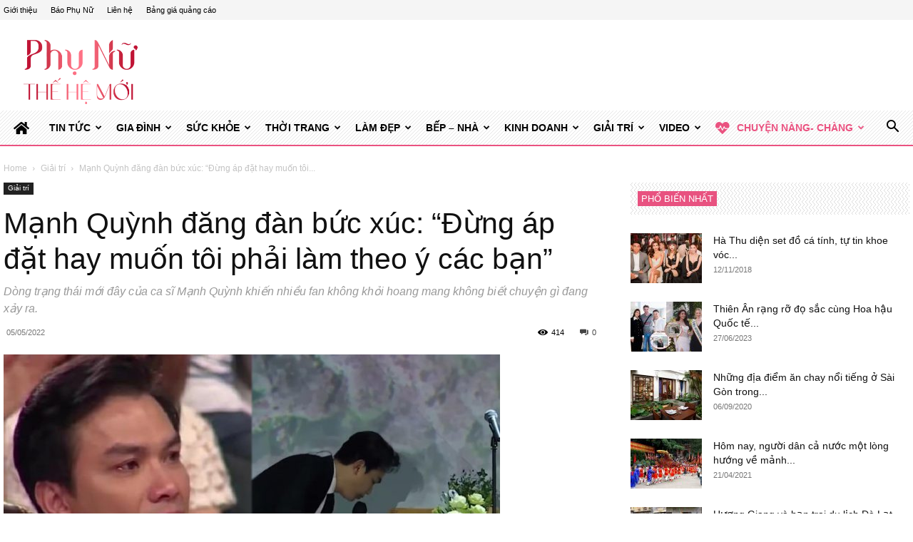

--- FILE ---
content_type: text/html; charset=UTF-8
request_url: https://phunuthehemoi.com/manh-quynh-dang-dan-buc-xuc-dung-ap-dat-hay-muon-toi-phai-lam-theo-y-cac-ban.html
body_size: 26153
content:
<!doctype html >
<!--[if IE 8]>    <html class="ie8" lang="en"> <![endif]-->
<!--[if IE 9]>    <html class="ie9" lang="en"> <![endif]-->
<!--[if gt IE 8]><!--> <html lang="vi"> <!--<![endif]-->
<head>
    <title>Mạnh Quỳnh đăng đàn bức xúc: &quot;Đừng áp đặt hay muốn tôi phải làm theo ý các bạn&quot; - Phụ Nữ Thế Hệ Mới</title>
    <meta charset="UTF-8" />
    <meta name="viewport" content="width=device-width, initial-scale=1.0">
    <link rel="pingback" href="https://phunuthehemoi.com/xmlrpc.php" />
    <link rel="stylesheet" href="https://use.fontawesome.com/releases/v5.7.2/css/all.css">
    <meta name='robots' content='index, follow, max-image-preview:large, max-snippet:-1, max-video-preview:-1' />
<link rel="icon" type="image/png" href="https://phunuthehemoi.com/wp-content/uploads/2024/06/favicon-1.png">
	<!-- This site is optimized with the Yoast SEO plugin v22.2 - https://yoast.com/wordpress/plugins/seo/ -->
	<meta name="description" content="Dòng trạng thái mới đây của ca sĩ Mạnh Quỳnh khiến nhiều fan không khỏi hoang mang không biết chuyện gì đang xảy ra." />
	<link rel="canonical" href="https://phunuthehemoi.com/manh-quynh-dang-dan-buc-xuc-dung-ap-dat-hay-muon-toi-phai-lam-theo-y-cac-ban.html" />
	<meta property="og:locale" content="vi_VN" />
	<meta property="og:type" content="article" />
	<meta property="og:title" content="Mạnh Quỳnh đăng đàn bức xúc: &quot;Đừng áp đặt hay muốn tôi phải làm theo ý các bạn&quot; - Phụ Nữ Thế Hệ Mới" />
	<meta property="og:description" content="Dòng trạng thái mới đây của ca sĩ Mạnh Quỳnh khiến nhiều fan không khỏi hoang mang không biết chuyện gì đang xảy ra." />
	<meta property="og:url" content="https://phunuthehemoi.com/manh-quynh-dang-dan-buc-xuc-dung-ap-dat-hay-muon-toi-phai-lam-theo-y-cac-ban.html" />
	<meta property="og:site_name" content="Phụ Nữ Thế Hệ Mới" />
	<meta property="article:published_time" content="2022-05-05T07:27:34+00:00" />
	<meta property="og:image" content="https://phunuthehemoi.com/wp-content/uploads/2022/05/mq.jpg" />
	<meta property="og:image:width" content="1200" />
	<meta property="og:image:height" content="628" />
	<meta property="og:image:type" content="image/jpeg" />
	<meta name="author" content="lieu lieu" />
	<meta name="twitter:card" content="summary_large_image" />
	<meta name="twitter:label1" content="Được viết bởi" />
	<meta name="twitter:data1" content="lieu lieu" />
	<meta name="twitter:label2" content="Ước tính thời gian đọc" />
	<meta name="twitter:data2" content="3 phút" />
	<script type="application/ld+json" class="yoast-schema-graph">{"@context":"https://schema.org","@graph":[{"@type":"WebPage","@id":"https://phunuthehemoi.com/manh-quynh-dang-dan-buc-xuc-dung-ap-dat-hay-muon-toi-phai-lam-theo-y-cac-ban.html","url":"https://phunuthehemoi.com/manh-quynh-dang-dan-buc-xuc-dung-ap-dat-hay-muon-toi-phai-lam-theo-y-cac-ban.html","name":"Mạnh Quỳnh đăng đàn bức xúc: \"Đừng áp đặt hay muốn tôi phải làm theo ý các bạn\" - Phụ Nữ Thế Hệ Mới","isPartOf":{"@id":"https://phunuthehemoi.com/#website"},"primaryImageOfPage":{"@id":"https://phunuthehemoi.com/manh-quynh-dang-dan-buc-xuc-dung-ap-dat-hay-muon-toi-phai-lam-theo-y-cac-ban.html#primaryimage"},"image":{"@id":"https://phunuthehemoi.com/manh-quynh-dang-dan-buc-xuc-dung-ap-dat-hay-muon-toi-phai-lam-theo-y-cac-ban.html#primaryimage"},"thumbnailUrl":"https://phunuthehemoi.com/wp-content/uploads/2022/05/mq.jpg","datePublished":"2022-05-05T07:27:34+00:00","dateModified":"2022-05-05T07:27:34+00:00","author":{"@id":"https://phunuthehemoi.com/#/schema/person/662c5d4a794063afc7bfdeef32628325"},"description":"Dòng trạng thái mới đây của ca sĩ Mạnh Quỳnh khiến nhiều fan không khỏi hoang mang không biết chuyện gì đang xảy ra.","breadcrumb":{"@id":"https://phunuthehemoi.com/manh-quynh-dang-dan-buc-xuc-dung-ap-dat-hay-muon-toi-phai-lam-theo-y-cac-ban.html#breadcrumb"},"inLanguage":"vi","potentialAction":[{"@type":"ReadAction","target":["https://phunuthehemoi.com/manh-quynh-dang-dan-buc-xuc-dung-ap-dat-hay-muon-toi-phai-lam-theo-y-cac-ban.html"]}]},{"@type":"ImageObject","inLanguage":"vi","@id":"https://phunuthehemoi.com/manh-quynh-dang-dan-buc-xuc-dung-ap-dat-hay-muon-toi-phai-lam-theo-y-cac-ban.html#primaryimage","url":"https://phunuthehemoi.com/wp-content/uploads/2022/05/mq.jpg","contentUrl":"https://phunuthehemoi.com/wp-content/uploads/2022/05/mq.jpg","width":1200,"height":628},{"@type":"BreadcrumbList","@id":"https://phunuthehemoi.com/manh-quynh-dang-dan-buc-xuc-dung-ap-dat-hay-muon-toi-phai-lam-theo-y-cac-ban.html#breadcrumb","itemListElement":[{"@type":"ListItem","position":1,"name":"Trang chủ","item":"https://phunuthehemoi.com/"},{"@type":"ListItem","position":2,"name":"Mạnh Quỳnh đăng đàn bức xúc: &#8220;Đừng áp đặt hay muốn tôi phải làm theo ý các bạn&#8221;"}]},{"@type":"WebSite","@id":"https://phunuthehemoi.com/#website","url":"https://phunuthehemoi.com/","name":"Phụ Nữ Thế Hệ Mới","description":"Tin nóng, giải trí, làm đẹp, cuộc sống gia đình, thời trang","potentialAction":[{"@type":"SearchAction","target":{"@type":"EntryPoint","urlTemplate":"https://phunuthehemoi.com/?s={search_term_string}"},"query-input":"required name=search_term_string"}],"inLanguage":"vi"},{"@type":"Person","@id":"https://phunuthehemoi.com/#/schema/person/662c5d4a794063afc7bfdeef32628325","name":"lieu lieu","image":{"@type":"ImageObject","inLanguage":"vi","@id":"https://phunuthehemoi.com/#/schema/person/image/","url":"https://secure.gravatar.com/avatar/975e8410a119ef1a950f1e5fa72d4119?s=96&d=mm&r=g","contentUrl":"https://secure.gravatar.com/avatar/975e8410a119ef1a950f1e5fa72d4119?s=96&d=mm&r=g","caption":"lieu lieu"},"sameAs":["https://phunuthehemoi.com"],"url":"https://phunuthehemoi.com/author/lieulieu"}]}</script>
	<!-- / Yoast SEO plugin. -->


<link rel="alternate" type="application/rss+xml" title="Dòng thông tin Phụ Nữ Thế Hệ Mới &raquo;" href="https://phunuthehemoi.com/feed" />
<script type="text/javascript">
/* <![CDATA[ */
window._wpemojiSettings = {"baseUrl":"https:\/\/s.w.org\/images\/core\/emoji\/14.0.0\/72x72\/","ext":".png","svgUrl":"https:\/\/s.w.org\/images\/core\/emoji\/14.0.0\/svg\/","svgExt":".svg","source":{"concatemoji":"https:\/\/phunuthehemoi.com\/wp-includes\/js\/wp-emoji-release.min.js?ver=3207453e4b7b088d9b70e00ac15b7064"}};
/*! This file is auto-generated */
!function(i,n){var o,s,e;function c(e){try{var t={supportTests:e,timestamp:(new Date).valueOf()};sessionStorage.setItem(o,JSON.stringify(t))}catch(e){}}function p(e,t,n){e.clearRect(0,0,e.canvas.width,e.canvas.height),e.fillText(t,0,0);var t=new Uint32Array(e.getImageData(0,0,e.canvas.width,e.canvas.height).data),r=(e.clearRect(0,0,e.canvas.width,e.canvas.height),e.fillText(n,0,0),new Uint32Array(e.getImageData(0,0,e.canvas.width,e.canvas.height).data));return t.every(function(e,t){return e===r[t]})}function u(e,t,n){switch(t){case"flag":return n(e,"\ud83c\udff3\ufe0f\u200d\u26a7\ufe0f","\ud83c\udff3\ufe0f\u200b\u26a7\ufe0f")?!1:!n(e,"\ud83c\uddfa\ud83c\uddf3","\ud83c\uddfa\u200b\ud83c\uddf3")&&!n(e,"\ud83c\udff4\udb40\udc67\udb40\udc62\udb40\udc65\udb40\udc6e\udb40\udc67\udb40\udc7f","\ud83c\udff4\u200b\udb40\udc67\u200b\udb40\udc62\u200b\udb40\udc65\u200b\udb40\udc6e\u200b\udb40\udc67\u200b\udb40\udc7f");case"emoji":return!n(e,"\ud83e\udef1\ud83c\udffb\u200d\ud83e\udef2\ud83c\udfff","\ud83e\udef1\ud83c\udffb\u200b\ud83e\udef2\ud83c\udfff")}return!1}function f(e,t,n){var r="undefined"!=typeof WorkerGlobalScope&&self instanceof WorkerGlobalScope?new OffscreenCanvas(300,150):i.createElement("canvas"),a=r.getContext("2d",{willReadFrequently:!0}),o=(a.textBaseline="top",a.font="600 32px Arial",{});return e.forEach(function(e){o[e]=t(a,e,n)}),o}function t(e){var t=i.createElement("script");t.src=e,t.defer=!0,i.head.appendChild(t)}"undefined"!=typeof Promise&&(o="wpEmojiSettingsSupports",s=["flag","emoji"],n.supports={everything:!0,everythingExceptFlag:!0},e=new Promise(function(e){i.addEventListener("DOMContentLoaded",e,{once:!0})}),new Promise(function(t){var n=function(){try{var e=JSON.parse(sessionStorage.getItem(o));if("object"==typeof e&&"number"==typeof e.timestamp&&(new Date).valueOf()<e.timestamp+604800&&"object"==typeof e.supportTests)return e.supportTests}catch(e){}return null}();if(!n){if("undefined"!=typeof Worker&&"undefined"!=typeof OffscreenCanvas&&"undefined"!=typeof URL&&URL.createObjectURL&&"undefined"!=typeof Blob)try{var e="postMessage("+f.toString()+"("+[JSON.stringify(s),u.toString(),p.toString()].join(",")+"));",r=new Blob([e],{type:"text/javascript"}),a=new Worker(URL.createObjectURL(r),{name:"wpTestEmojiSupports"});return void(a.onmessage=function(e){c(n=e.data),a.terminate(),t(n)})}catch(e){}c(n=f(s,u,p))}t(n)}).then(function(e){for(var t in e)n.supports[t]=e[t],n.supports.everything=n.supports.everything&&n.supports[t],"flag"!==t&&(n.supports.everythingExceptFlag=n.supports.everythingExceptFlag&&n.supports[t]);n.supports.everythingExceptFlag=n.supports.everythingExceptFlag&&!n.supports.flag,n.DOMReady=!1,n.readyCallback=function(){n.DOMReady=!0}}).then(function(){return e}).then(function(){var e;n.supports.everything||(n.readyCallback(),(e=n.source||{}).concatemoji?t(e.concatemoji):e.wpemoji&&e.twemoji&&(t(e.twemoji),t(e.wpemoji)))}))}((window,document),window._wpemojiSettings);
/* ]]> */
</script>
<style id='wp-emoji-styles-inline-css' type='text/css'>

	img.wp-smiley, img.emoji {
		display: inline !important;
		border: none !important;
		box-shadow: none !important;
		height: 1em !important;
		width: 1em !important;
		margin: 0 0.07em !important;
		vertical-align: -0.1em !important;
		background: none !important;
		padding: 0 !important;
	}
</style>
<link rel='stylesheet' id='wp-block-library-css' href='https://phunuthehemoi.com/wp-includes/css/dist/block-library/style.min.css?ver=3207453e4b7b088d9b70e00ac15b7064' type='text/css' media='all' />
<style id='classic-theme-styles-inline-css' type='text/css'>
/*! This file is auto-generated */
.wp-block-button__link{color:#fff;background-color:#32373c;border-radius:9999px;box-shadow:none;text-decoration:none;padding:calc(.667em + 2px) calc(1.333em + 2px);font-size:1.125em}.wp-block-file__button{background:#32373c;color:#fff;text-decoration:none}
</style>
<style id='global-styles-inline-css' type='text/css'>
body{--wp--preset--color--black: #000000;--wp--preset--color--cyan-bluish-gray: #abb8c3;--wp--preset--color--white: #ffffff;--wp--preset--color--pale-pink: #f78da7;--wp--preset--color--vivid-red: #cf2e2e;--wp--preset--color--luminous-vivid-orange: #ff6900;--wp--preset--color--luminous-vivid-amber: #fcb900;--wp--preset--color--light-green-cyan: #7bdcb5;--wp--preset--color--vivid-green-cyan: #00d084;--wp--preset--color--pale-cyan-blue: #8ed1fc;--wp--preset--color--vivid-cyan-blue: #0693e3;--wp--preset--color--vivid-purple: #9b51e0;--wp--preset--gradient--vivid-cyan-blue-to-vivid-purple: linear-gradient(135deg,rgba(6,147,227,1) 0%,rgb(155,81,224) 100%);--wp--preset--gradient--light-green-cyan-to-vivid-green-cyan: linear-gradient(135deg,rgb(122,220,180) 0%,rgb(0,208,130) 100%);--wp--preset--gradient--luminous-vivid-amber-to-luminous-vivid-orange: linear-gradient(135deg,rgba(252,185,0,1) 0%,rgba(255,105,0,1) 100%);--wp--preset--gradient--luminous-vivid-orange-to-vivid-red: linear-gradient(135deg,rgba(255,105,0,1) 0%,rgb(207,46,46) 100%);--wp--preset--gradient--very-light-gray-to-cyan-bluish-gray: linear-gradient(135deg,rgb(238,238,238) 0%,rgb(169,184,195) 100%);--wp--preset--gradient--cool-to-warm-spectrum: linear-gradient(135deg,rgb(74,234,220) 0%,rgb(151,120,209) 20%,rgb(207,42,186) 40%,rgb(238,44,130) 60%,rgb(251,105,98) 80%,rgb(254,248,76) 100%);--wp--preset--gradient--blush-light-purple: linear-gradient(135deg,rgb(255,206,236) 0%,rgb(152,150,240) 100%);--wp--preset--gradient--blush-bordeaux: linear-gradient(135deg,rgb(254,205,165) 0%,rgb(254,45,45) 50%,rgb(107,0,62) 100%);--wp--preset--gradient--luminous-dusk: linear-gradient(135deg,rgb(255,203,112) 0%,rgb(199,81,192) 50%,rgb(65,88,208) 100%);--wp--preset--gradient--pale-ocean: linear-gradient(135deg,rgb(255,245,203) 0%,rgb(182,227,212) 50%,rgb(51,167,181) 100%);--wp--preset--gradient--electric-grass: linear-gradient(135deg,rgb(202,248,128) 0%,rgb(113,206,126) 100%);--wp--preset--gradient--midnight: linear-gradient(135deg,rgb(2,3,129) 0%,rgb(40,116,252) 100%);--wp--preset--font-size--small: 11px;--wp--preset--font-size--medium: 20px;--wp--preset--font-size--large: 32px;--wp--preset--font-size--x-large: 42px;--wp--preset--font-size--regular: 15px;--wp--preset--font-size--larger: 50px;--wp--preset--spacing--20: 0.44rem;--wp--preset--spacing--30: 0.67rem;--wp--preset--spacing--40: 1rem;--wp--preset--spacing--50: 1.5rem;--wp--preset--spacing--60: 2.25rem;--wp--preset--spacing--70: 3.38rem;--wp--preset--spacing--80: 5.06rem;--wp--preset--shadow--natural: 6px 6px 9px rgba(0, 0, 0, 0.2);--wp--preset--shadow--deep: 12px 12px 50px rgba(0, 0, 0, 0.4);--wp--preset--shadow--sharp: 6px 6px 0px rgba(0, 0, 0, 0.2);--wp--preset--shadow--outlined: 6px 6px 0px -3px rgba(255, 255, 255, 1), 6px 6px rgba(0, 0, 0, 1);--wp--preset--shadow--crisp: 6px 6px 0px rgba(0, 0, 0, 1);}:where(.is-layout-flex){gap: 0.5em;}:where(.is-layout-grid){gap: 0.5em;}body .is-layout-flow > .alignleft{float: left;margin-inline-start: 0;margin-inline-end: 2em;}body .is-layout-flow > .alignright{float: right;margin-inline-start: 2em;margin-inline-end: 0;}body .is-layout-flow > .aligncenter{margin-left: auto !important;margin-right: auto !important;}body .is-layout-constrained > .alignleft{float: left;margin-inline-start: 0;margin-inline-end: 2em;}body .is-layout-constrained > .alignright{float: right;margin-inline-start: 2em;margin-inline-end: 0;}body .is-layout-constrained > .aligncenter{margin-left: auto !important;margin-right: auto !important;}body .is-layout-constrained > :where(:not(.alignleft):not(.alignright):not(.alignfull)){max-width: var(--wp--style--global--content-size);margin-left: auto !important;margin-right: auto !important;}body .is-layout-constrained > .alignwide{max-width: var(--wp--style--global--wide-size);}body .is-layout-flex{display: flex;}body .is-layout-flex{flex-wrap: wrap;align-items: center;}body .is-layout-flex > *{margin: 0;}body .is-layout-grid{display: grid;}body .is-layout-grid > *{margin: 0;}:where(.wp-block-columns.is-layout-flex){gap: 2em;}:where(.wp-block-columns.is-layout-grid){gap: 2em;}:where(.wp-block-post-template.is-layout-flex){gap: 1.25em;}:where(.wp-block-post-template.is-layout-grid){gap: 1.25em;}.has-black-color{color: var(--wp--preset--color--black) !important;}.has-cyan-bluish-gray-color{color: var(--wp--preset--color--cyan-bluish-gray) !important;}.has-white-color{color: var(--wp--preset--color--white) !important;}.has-pale-pink-color{color: var(--wp--preset--color--pale-pink) !important;}.has-vivid-red-color{color: var(--wp--preset--color--vivid-red) !important;}.has-luminous-vivid-orange-color{color: var(--wp--preset--color--luminous-vivid-orange) !important;}.has-luminous-vivid-amber-color{color: var(--wp--preset--color--luminous-vivid-amber) !important;}.has-light-green-cyan-color{color: var(--wp--preset--color--light-green-cyan) !important;}.has-vivid-green-cyan-color{color: var(--wp--preset--color--vivid-green-cyan) !important;}.has-pale-cyan-blue-color{color: var(--wp--preset--color--pale-cyan-blue) !important;}.has-vivid-cyan-blue-color{color: var(--wp--preset--color--vivid-cyan-blue) !important;}.has-vivid-purple-color{color: var(--wp--preset--color--vivid-purple) !important;}.has-black-background-color{background-color: var(--wp--preset--color--black) !important;}.has-cyan-bluish-gray-background-color{background-color: var(--wp--preset--color--cyan-bluish-gray) !important;}.has-white-background-color{background-color: var(--wp--preset--color--white) !important;}.has-pale-pink-background-color{background-color: var(--wp--preset--color--pale-pink) !important;}.has-vivid-red-background-color{background-color: var(--wp--preset--color--vivid-red) !important;}.has-luminous-vivid-orange-background-color{background-color: var(--wp--preset--color--luminous-vivid-orange) !important;}.has-luminous-vivid-amber-background-color{background-color: var(--wp--preset--color--luminous-vivid-amber) !important;}.has-light-green-cyan-background-color{background-color: var(--wp--preset--color--light-green-cyan) !important;}.has-vivid-green-cyan-background-color{background-color: var(--wp--preset--color--vivid-green-cyan) !important;}.has-pale-cyan-blue-background-color{background-color: var(--wp--preset--color--pale-cyan-blue) !important;}.has-vivid-cyan-blue-background-color{background-color: var(--wp--preset--color--vivid-cyan-blue) !important;}.has-vivid-purple-background-color{background-color: var(--wp--preset--color--vivid-purple) !important;}.has-black-border-color{border-color: var(--wp--preset--color--black) !important;}.has-cyan-bluish-gray-border-color{border-color: var(--wp--preset--color--cyan-bluish-gray) !important;}.has-white-border-color{border-color: var(--wp--preset--color--white) !important;}.has-pale-pink-border-color{border-color: var(--wp--preset--color--pale-pink) !important;}.has-vivid-red-border-color{border-color: var(--wp--preset--color--vivid-red) !important;}.has-luminous-vivid-orange-border-color{border-color: var(--wp--preset--color--luminous-vivid-orange) !important;}.has-luminous-vivid-amber-border-color{border-color: var(--wp--preset--color--luminous-vivid-amber) !important;}.has-light-green-cyan-border-color{border-color: var(--wp--preset--color--light-green-cyan) !important;}.has-vivid-green-cyan-border-color{border-color: var(--wp--preset--color--vivid-green-cyan) !important;}.has-pale-cyan-blue-border-color{border-color: var(--wp--preset--color--pale-cyan-blue) !important;}.has-vivid-cyan-blue-border-color{border-color: var(--wp--preset--color--vivid-cyan-blue) !important;}.has-vivid-purple-border-color{border-color: var(--wp--preset--color--vivid-purple) !important;}.has-vivid-cyan-blue-to-vivid-purple-gradient-background{background: var(--wp--preset--gradient--vivid-cyan-blue-to-vivid-purple) !important;}.has-light-green-cyan-to-vivid-green-cyan-gradient-background{background: var(--wp--preset--gradient--light-green-cyan-to-vivid-green-cyan) !important;}.has-luminous-vivid-amber-to-luminous-vivid-orange-gradient-background{background: var(--wp--preset--gradient--luminous-vivid-amber-to-luminous-vivid-orange) !important;}.has-luminous-vivid-orange-to-vivid-red-gradient-background{background: var(--wp--preset--gradient--luminous-vivid-orange-to-vivid-red) !important;}.has-very-light-gray-to-cyan-bluish-gray-gradient-background{background: var(--wp--preset--gradient--very-light-gray-to-cyan-bluish-gray) !important;}.has-cool-to-warm-spectrum-gradient-background{background: var(--wp--preset--gradient--cool-to-warm-spectrum) !important;}.has-blush-light-purple-gradient-background{background: var(--wp--preset--gradient--blush-light-purple) !important;}.has-blush-bordeaux-gradient-background{background: var(--wp--preset--gradient--blush-bordeaux) !important;}.has-luminous-dusk-gradient-background{background: var(--wp--preset--gradient--luminous-dusk) !important;}.has-pale-ocean-gradient-background{background: var(--wp--preset--gradient--pale-ocean) !important;}.has-electric-grass-gradient-background{background: var(--wp--preset--gradient--electric-grass) !important;}.has-midnight-gradient-background{background: var(--wp--preset--gradient--midnight) !important;}.has-small-font-size{font-size: var(--wp--preset--font-size--small) !important;}.has-medium-font-size{font-size: var(--wp--preset--font-size--medium) !important;}.has-large-font-size{font-size: var(--wp--preset--font-size--large) !important;}.has-x-large-font-size{font-size: var(--wp--preset--font-size--x-large) !important;}
.wp-block-navigation a:where(:not(.wp-element-button)){color: inherit;}
:where(.wp-block-post-template.is-layout-flex){gap: 1.25em;}:where(.wp-block-post-template.is-layout-grid){gap: 1.25em;}
:where(.wp-block-columns.is-layout-flex){gap: 2em;}:where(.wp-block-columns.is-layout-grid){gap: 2em;}
.wp-block-pullquote{font-size: 1.5em;line-height: 1.6;}
</style>
<link rel='stylesheet' id='td-plugin-multi-purpose-css' href='https://phunuthehemoi.com/wp-content/plugins/td-composer/td-multi-purpose/style.css?ver=3833ae26cf1f9d406448012ce1734aa1' type='text/css' media='all' />
<link rel='stylesheet' id='td-theme-css' href='https://phunuthehemoi.com/wp-content/themes/Newspaper/style.css?ver=12.6.2' type='text/css' media='all' />
<style id='td-theme-inline-css' type='text/css'>@media (max-width:767px){.td-header-desktop-wrap{display:none}}@media (min-width:767px){.td-header-mobile-wrap{display:none}}</style>
<link rel='stylesheet' id='td-theme-child-css' href='https://phunuthehemoi.com/wp-content/themes/Newspaper-child/style.css?ver=12.6.2c' type='text/css' media='all' />
<link rel='stylesheet' id='td-legacy-framework-front-style-css' href='https://phunuthehemoi.com/wp-content/plugins/td-composer/legacy/Newspaper/assets/css/td_legacy_main.css?ver=3833ae26cf1f9d406448012ce1734aa1' type='text/css' media='all' />
<link rel='stylesheet' id='td-standard-pack-framework-front-style-css' href='https://phunuthehemoi.com/wp-content/plugins/td-standard-pack/Newspaper/assets/css/td_standard_pack_main.css?ver=9c79b36358200da4c4662c5aa9454675' type='text/css' media='all' />
<script type="text/javascript" src="https://phunuthehemoi.com/wp-includes/js/jquery/jquery.min.js?ver=3.7.1" id="jquery-core-js"></script>
<script type="text/javascript" src="https://phunuthehemoi.com/wp-includes/js/jquery/jquery-migrate.min.js?ver=3.4.1" id="jquery-migrate-js"></script>
<link rel="https://api.w.org/" href="https://phunuthehemoi.com/wp-json/" /><link rel="alternate" type="application/json" href="https://phunuthehemoi.com/wp-json/wp/v2/posts/59579" /><link rel="alternate" type="application/json+oembed" href="https://phunuthehemoi.com/wp-json/oembed/1.0/embed?url=https%3A%2F%2Fphunuthehemoi.com%2Fmanh-quynh-dang-dan-buc-xuc-dung-ap-dat-hay-muon-toi-phai-lam-theo-y-cac-ban.html" />
<link rel="alternate" type="text/xml+oembed" href="https://phunuthehemoi.com/wp-json/oembed/1.0/embed?url=https%3A%2F%2Fphunuthehemoi.com%2Fmanh-quynh-dang-dan-buc-xuc-dung-ap-dat-hay-muon-toi-phai-lam-theo-y-cac-ban.html&#038;format=xml" />
<!--[if lt IE 9]><script src="https://cdnjs.cloudflare.com/ajax/libs/html5shiv/3.7.3/html5shiv.js"></script><![endif]-->
    
<!-- JS generated by theme -->

<script>
    
    

	    var tdBlocksArray = []; //here we store all the items for the current page

	    // td_block class - each ajax block uses a object of this class for requests
	    function tdBlock() {
		    this.id = '';
		    this.block_type = 1; //block type id (1-234 etc)
		    this.atts = '';
		    this.td_column_number = '';
		    this.td_current_page = 1; //
		    this.post_count = 0; //from wp
		    this.found_posts = 0; //from wp
		    this.max_num_pages = 0; //from wp
		    this.td_filter_value = ''; //current live filter value
		    this.is_ajax_running = false;
		    this.td_user_action = ''; // load more or infinite loader (used by the animation)
		    this.header_color = '';
		    this.ajax_pagination_infinite_stop = ''; //show load more at page x
	    }

        // td_js_generator - mini detector
        ( function () {
            var htmlTag = document.getElementsByTagName("html")[0];

	        if ( navigator.userAgent.indexOf("MSIE 10.0") > -1 ) {
                htmlTag.className += ' ie10';
            }

            if ( !!navigator.userAgent.match(/Trident.*rv\:11\./) ) {
                htmlTag.className += ' ie11';
            }

	        if ( navigator.userAgent.indexOf("Edge") > -1 ) {
                htmlTag.className += ' ieEdge';
            }

            if ( /(iPad|iPhone|iPod)/g.test(navigator.userAgent) ) {
                htmlTag.className += ' td-md-is-ios';
            }

            var user_agent = navigator.userAgent.toLowerCase();
            if ( user_agent.indexOf("android") > -1 ) {
                htmlTag.className += ' td-md-is-android';
            }

            if ( -1 !== navigator.userAgent.indexOf('Mac OS X')  ) {
                htmlTag.className += ' td-md-is-os-x';
            }

            if ( /chrom(e|ium)/.test(navigator.userAgent.toLowerCase()) ) {
               htmlTag.className += ' td-md-is-chrome';
            }

            if ( -1 !== navigator.userAgent.indexOf('Firefox') ) {
                htmlTag.className += ' td-md-is-firefox';
            }

            if ( -1 !== navigator.userAgent.indexOf('Safari') && -1 === navigator.userAgent.indexOf('Chrome') ) {
                htmlTag.className += ' td-md-is-safari';
            }

            if( -1 !== navigator.userAgent.indexOf('IEMobile') ){
                htmlTag.className += ' td-md-is-iemobile';
            }

        })();

        var tdLocalCache = {};

        ( function () {
            "use strict";

            tdLocalCache = {
                data: {},
                remove: function (resource_id) {
                    delete tdLocalCache.data[resource_id];
                },
                exist: function (resource_id) {
                    return tdLocalCache.data.hasOwnProperty(resource_id) && tdLocalCache.data[resource_id] !== null;
                },
                get: function (resource_id) {
                    return tdLocalCache.data[resource_id];
                },
                set: function (resource_id, cachedData) {
                    tdLocalCache.remove(resource_id);
                    tdLocalCache.data[resource_id] = cachedData;
                }
            };
        })();

    
    
var td_viewport_interval_list=[{"limitBottom":767,"sidebarWidth":228},{"limitBottom":1018,"sidebarWidth":300},{"limitBottom":1140,"sidebarWidth":324}];
var tdc_is_installed="yes";
var td_ajax_url="https:\/\/phunuthehemoi.com\/wp-admin\/admin-ajax.php?td_theme_name=Newspaper&v=12.6.2";
var td_get_template_directory_uri="https:\/\/phunuthehemoi.com\/wp-content\/plugins\/td-composer\/legacy\/common";
var tds_snap_menu="";
var tds_logo_on_sticky="";
var tds_header_style="";
var td_please_wait="Please wait...";
var td_email_user_pass_incorrect="User or password incorrect!";
var td_email_user_incorrect="Email or username incorrect!";
var td_email_incorrect="Email incorrect!";
var td_user_incorrect="Username incorrect!";
var td_email_user_empty="Email or username empty!";
var td_pass_empty="Pass empty!";
var td_pass_pattern_incorrect="Invalid Pass Pattern!";
var td_retype_pass_incorrect="Retyped Pass incorrect!";
var tds_more_articles_on_post_enable="";
var tds_more_articles_on_post_time_to_wait="";
var tds_more_articles_on_post_pages_distance_from_top=0;
var tds_captcha="";
var tds_theme_color_site_wide="#ea5280";
var tds_smart_sidebar="";
var tdThemeName="Newspaper";
var tdThemeNameWl="Newspaper";
var td_magnific_popup_translation_tPrev="Previous (Left arrow key)";
var td_magnific_popup_translation_tNext="Next (Right arrow key)";
var td_magnific_popup_translation_tCounter="%curr% of %total%";
var td_magnific_popup_translation_ajax_tError="The content from %url% could not be loaded.";
var td_magnific_popup_translation_image_tError="The image #%curr% could not be loaded.";
var tdBlockNonce="9a4b851a41";
var tdMobileMenu="enabled";
var tdMobileSearch="enabled";
var tdDateNamesI18n={"month_names":["Th\u00e1ng M\u1ed9t","Th\u00e1ng Hai","Th\u00e1ng Ba","Th\u00e1ng T\u01b0","Th\u00e1ng N\u0103m","Th\u00e1ng S\u00e1u","Th\u00e1ng B\u1ea3y","Th\u00e1ng T\u00e1m","Th\u00e1ng Ch\u00edn","Th\u00e1ng M\u01b0\u1eddi","Th\u00e1ng M\u01b0\u1eddi M\u1ed9t","Th\u00e1ng M\u01b0\u1eddi Hai"],"month_names_short":["Th1","Th2","Th3","Th4","Th5","Th6","Th7","Th8","Th9","Th10","Th11","Th12"],"day_names":["Ch\u1ee7 Nh\u1eadt","Th\u1ee9 Hai","Th\u1ee9 Ba","Th\u1ee9 T\u01b0","Th\u1ee9 N\u0103m","Th\u1ee9 S\u00e1u","Th\u1ee9 B\u1ea3y"],"day_names_short":["CN","T2","T3","T4","T5","T6","T7"]};
var tdb_modal_confirm="Save";
var tdb_modal_cancel="Cancel";
var tdb_modal_confirm_alt="Yes";
var tdb_modal_cancel_alt="No";
var td_ad_background_click_link="";
var td_ad_background_click_target="";
</script>


<!-- Header style compiled by theme -->

<style>:root{--td_theme_color:#ea5280;--td_slider_text:rgba(234,82,128,0.7)}.td-header-style-12 .td-header-menu-wrap-full,.td-header-style-12 .td-affix,.td-grid-style-1.td-hover-1 .td-big-grid-post:hover .td-post-category,.td-grid-style-5.td-hover-1 .td-big-grid-post:hover .td-post-category,.td_category_template_3 .td-current-sub-category,.td_category_template_8 .td-category-header .td-category a.td-current-sub-category,.td_category_template_4 .td-category-siblings .td-category a:hover,.td_block_big_grid_9.td-grid-style-1 .td-post-category,.td_block_big_grid_9.td-grid-style-5 .td-post-category,.td-grid-style-6.td-hover-1 .td-module-thumb:after,.tdm-menu-active-style5 .td-header-menu-wrap .sf-menu>.current-menu-item>a,.tdm-menu-active-style5 .td-header-menu-wrap .sf-menu>.current-menu-ancestor>a,.tdm-menu-active-style5 .td-header-menu-wrap .sf-menu>.current-category-ancestor>a,.tdm-menu-active-style5 .td-header-menu-wrap .sf-menu>li>a:hover,.tdm-menu-active-style5 .td-header-menu-wrap .sf-menu>.sfHover>a{background-color:#ea5280}.td_mega_menu_sub_cats .cur-sub-cat,.td-mega-span h3 a:hover,.td_mod_mega_menu:hover .entry-title a,.header-search-wrap .result-msg a:hover,.td-header-top-menu .td-drop-down-search .td_module_wrap:hover .entry-title a,.td-header-top-menu .td-icon-search:hover,.td-header-wrap .result-msg a:hover,.top-header-menu li a:hover,.top-header-menu .current-menu-item>a,.top-header-menu .current-menu-ancestor>a,.top-header-menu .current-category-ancestor>a,.td-social-icon-wrap>a:hover,.td-header-sp-top-widget .td-social-icon-wrap a:hover,.td_mod_related_posts:hover h3>a,.td-post-template-11 .td-related-title .td-related-left:hover,.td-post-template-11 .td-related-title .td-related-right:hover,.td-post-template-11 .td-related-title .td-cur-simple-item,.td-post-template-11 .td_block_related_posts .td-next-prev-wrap a:hover,.td-category-header .td-pulldown-category-filter-link:hover,.td-category-siblings .td-subcat-dropdown a:hover,.td-category-siblings .td-subcat-dropdown a.td-current-sub-category,.footer-text-wrap .footer-email-wrap a,.footer-social-wrap a:hover,.td_module_17 .td-read-more a:hover,.td_module_18 .td-read-more a:hover,.td_module_19 .td-post-author-name a:hover,.td-pulldown-syle-2 .td-subcat-dropdown:hover .td-subcat-more span,.td-pulldown-syle-2 .td-subcat-dropdown:hover .td-subcat-more i,.td-pulldown-syle-3 .td-subcat-dropdown:hover .td-subcat-more span,.td-pulldown-syle-3 .td-subcat-dropdown:hover .td-subcat-more i,.tdm-menu-active-style3 .tdm-header.td-header-wrap .sf-menu>.current-category-ancestor>a,.tdm-menu-active-style3 .tdm-header.td-header-wrap .sf-menu>.current-menu-ancestor>a,.tdm-menu-active-style3 .tdm-header.td-header-wrap .sf-menu>.current-menu-item>a,.tdm-menu-active-style3 .tdm-header.td-header-wrap .sf-menu>.sfHover>a,.tdm-menu-active-style3 .tdm-header.td-header-wrap .sf-menu>li>a:hover{color:#ea5280}.td-mega-menu-page .wpb_content_element ul li a:hover,.td-theme-wrap .td-aj-search-results .td_module_wrap:hover .entry-title a,.td-theme-wrap .header-search-wrap .result-msg a:hover{color:#ea5280!important}.td_category_template_8 .td-category-header .td-category a.td-current-sub-category,.td_category_template_4 .td-category-siblings .td-category a:hover,.tdm-menu-active-style4 .tdm-header .sf-menu>.current-menu-item>a,.tdm-menu-active-style4 .tdm-header .sf-menu>.current-menu-ancestor>a,.tdm-menu-active-style4 .tdm-header .sf-menu>.current-category-ancestor>a,.tdm-menu-active-style4 .tdm-header .sf-menu>li>a:hover,.tdm-menu-active-style4 .tdm-header .sf-menu>.sfHover>a{border-color:#ea5280}.td-header-wrap .td-header-top-menu-full,.td-header-wrap .top-header-menu .sub-menu,.tdm-header-style-1.td-header-wrap .td-header-top-menu-full,.tdm-header-style-1.td-header-wrap .top-header-menu .sub-menu,.tdm-header-style-2.td-header-wrap .td-header-top-menu-full,.tdm-header-style-2.td-header-wrap .top-header-menu .sub-menu,.tdm-header-style-3.td-header-wrap .td-header-top-menu-full,.tdm-header-style-3.td-header-wrap .top-header-menu .sub-menu{background-color:#f5f5f5}.td-header-style-8 .td-header-top-menu-full{background-color:transparent}.td-header-style-8 .td-header-top-menu-full .td-header-top-menu{background-color:#f5f5f5;padding-left:15px;padding-right:15px}.td-header-wrap .td-header-top-menu-full .td-header-top-menu,.td-header-wrap .td-header-top-menu-full{border-bottom:none}.td-header-top-menu,.td-header-top-menu a,.td-header-wrap .td-header-top-menu-full .td-header-top-menu,.td-header-wrap .td-header-top-menu-full a,.td-header-style-8 .td-header-top-menu,.td-header-style-8 .td-header-top-menu a,.td-header-top-menu .td-drop-down-search .entry-title a{color:#000000}.td-header-wrap .td-header-sp-top-widget .td-icon-font,.td-header-style-7 .td-header-top-menu .td-social-icon-wrap .td-icon-font{color:#000000}.td-footer-wrapper,.td-footer-wrapper .td_block_template_7 .td-block-title>*,.td-footer-wrapper .td_block_template_17 .td-block-title,.td-footer-wrapper .td-block-title-wrap .td-wrapper-pulldown-filter{background-color:#ffffff}.td-footer-wrapper,.td-footer-wrapper a,.td-footer-wrapper .block-title a,.td-footer-wrapper .block-title span,.td-footer-wrapper .block-title label,.td-footer-wrapper .td-excerpt,.td-footer-wrapper .td-post-author-name span,.td-footer-wrapper .td-post-date,.td-footer-wrapper .td-social-style3 .td_social_type a,.td-footer-wrapper .td-social-style3,.td-footer-wrapper .td-social-style4 .td_social_type a,.td-footer-wrapper .td-social-style4,.td-footer-wrapper .td-social-style9,.td-footer-wrapper .td-social-style10,.td-footer-wrapper .td-social-style2 .td_social_type a,.td-footer-wrapper .td-social-style8 .td_social_type a,.td-footer-wrapper .td-social-style2 .td_social_type,.td-footer-wrapper .td-social-style8 .td_social_type,.td-footer-template-13 .td-social-name,.td-footer-wrapper .td_block_template_7 .td-block-title>*{color:#000000}.td-footer-wrapper .widget_calendar th,.td-footer-wrapper .widget_calendar td,.td-footer-wrapper .td-social-style2 .td_social_type .td-social-box,.td-footer-wrapper .td-social-style8 .td_social_type .td-social-box,.td-social-style-2 .td-icon-font:after{border-color:#000000}.td-footer-wrapper .td-module-comments a,.td-footer-wrapper .td-post-category,.td-footer-wrapper .td-slide-meta .td-post-author-name span,.td-footer-wrapper .td-slide-meta .td-post-date{color:#fff}.td-footer-bottom-full .td-container::before{background-color:rgba(0,0,0,0.1)}.td-sub-footer-container{background-color:#e85280}.td-sub-footer-container,.td-subfooter-menu li a{color:#ffffff}.td-subfooter-menu li a:hover{color:#ffffff}:root{--td_theme_color:#ea5280;--td_slider_text:rgba(234,82,128,0.7)}.td-header-style-12 .td-header-menu-wrap-full,.td-header-style-12 .td-affix,.td-grid-style-1.td-hover-1 .td-big-grid-post:hover .td-post-category,.td-grid-style-5.td-hover-1 .td-big-grid-post:hover .td-post-category,.td_category_template_3 .td-current-sub-category,.td_category_template_8 .td-category-header .td-category a.td-current-sub-category,.td_category_template_4 .td-category-siblings .td-category a:hover,.td_block_big_grid_9.td-grid-style-1 .td-post-category,.td_block_big_grid_9.td-grid-style-5 .td-post-category,.td-grid-style-6.td-hover-1 .td-module-thumb:after,.tdm-menu-active-style5 .td-header-menu-wrap .sf-menu>.current-menu-item>a,.tdm-menu-active-style5 .td-header-menu-wrap .sf-menu>.current-menu-ancestor>a,.tdm-menu-active-style5 .td-header-menu-wrap .sf-menu>.current-category-ancestor>a,.tdm-menu-active-style5 .td-header-menu-wrap .sf-menu>li>a:hover,.tdm-menu-active-style5 .td-header-menu-wrap .sf-menu>.sfHover>a{background-color:#ea5280}.td_mega_menu_sub_cats .cur-sub-cat,.td-mega-span h3 a:hover,.td_mod_mega_menu:hover .entry-title a,.header-search-wrap .result-msg a:hover,.td-header-top-menu .td-drop-down-search .td_module_wrap:hover .entry-title a,.td-header-top-menu .td-icon-search:hover,.td-header-wrap .result-msg a:hover,.top-header-menu li a:hover,.top-header-menu .current-menu-item>a,.top-header-menu .current-menu-ancestor>a,.top-header-menu .current-category-ancestor>a,.td-social-icon-wrap>a:hover,.td-header-sp-top-widget .td-social-icon-wrap a:hover,.td_mod_related_posts:hover h3>a,.td-post-template-11 .td-related-title .td-related-left:hover,.td-post-template-11 .td-related-title .td-related-right:hover,.td-post-template-11 .td-related-title .td-cur-simple-item,.td-post-template-11 .td_block_related_posts .td-next-prev-wrap a:hover,.td-category-header .td-pulldown-category-filter-link:hover,.td-category-siblings .td-subcat-dropdown a:hover,.td-category-siblings .td-subcat-dropdown a.td-current-sub-category,.footer-text-wrap .footer-email-wrap a,.footer-social-wrap a:hover,.td_module_17 .td-read-more a:hover,.td_module_18 .td-read-more a:hover,.td_module_19 .td-post-author-name a:hover,.td-pulldown-syle-2 .td-subcat-dropdown:hover .td-subcat-more span,.td-pulldown-syle-2 .td-subcat-dropdown:hover .td-subcat-more i,.td-pulldown-syle-3 .td-subcat-dropdown:hover .td-subcat-more span,.td-pulldown-syle-3 .td-subcat-dropdown:hover .td-subcat-more i,.tdm-menu-active-style3 .tdm-header.td-header-wrap .sf-menu>.current-category-ancestor>a,.tdm-menu-active-style3 .tdm-header.td-header-wrap .sf-menu>.current-menu-ancestor>a,.tdm-menu-active-style3 .tdm-header.td-header-wrap .sf-menu>.current-menu-item>a,.tdm-menu-active-style3 .tdm-header.td-header-wrap .sf-menu>.sfHover>a,.tdm-menu-active-style3 .tdm-header.td-header-wrap .sf-menu>li>a:hover{color:#ea5280}.td-mega-menu-page .wpb_content_element ul li a:hover,.td-theme-wrap .td-aj-search-results .td_module_wrap:hover .entry-title a,.td-theme-wrap .header-search-wrap .result-msg a:hover{color:#ea5280!important}.td_category_template_8 .td-category-header .td-category a.td-current-sub-category,.td_category_template_4 .td-category-siblings .td-category a:hover,.tdm-menu-active-style4 .tdm-header .sf-menu>.current-menu-item>a,.tdm-menu-active-style4 .tdm-header .sf-menu>.current-menu-ancestor>a,.tdm-menu-active-style4 .tdm-header .sf-menu>.current-category-ancestor>a,.tdm-menu-active-style4 .tdm-header .sf-menu>li>a:hover,.tdm-menu-active-style4 .tdm-header .sf-menu>.sfHover>a{border-color:#ea5280}.td-header-wrap .td-header-top-menu-full,.td-header-wrap .top-header-menu .sub-menu,.tdm-header-style-1.td-header-wrap .td-header-top-menu-full,.tdm-header-style-1.td-header-wrap .top-header-menu .sub-menu,.tdm-header-style-2.td-header-wrap .td-header-top-menu-full,.tdm-header-style-2.td-header-wrap .top-header-menu .sub-menu,.tdm-header-style-3.td-header-wrap .td-header-top-menu-full,.tdm-header-style-3.td-header-wrap .top-header-menu .sub-menu{background-color:#f5f5f5}.td-header-style-8 .td-header-top-menu-full{background-color:transparent}.td-header-style-8 .td-header-top-menu-full .td-header-top-menu{background-color:#f5f5f5;padding-left:15px;padding-right:15px}.td-header-wrap .td-header-top-menu-full .td-header-top-menu,.td-header-wrap .td-header-top-menu-full{border-bottom:none}.td-header-top-menu,.td-header-top-menu a,.td-header-wrap .td-header-top-menu-full .td-header-top-menu,.td-header-wrap .td-header-top-menu-full a,.td-header-style-8 .td-header-top-menu,.td-header-style-8 .td-header-top-menu a,.td-header-top-menu .td-drop-down-search .entry-title a{color:#000000}.td-header-wrap .td-header-sp-top-widget .td-icon-font,.td-header-style-7 .td-header-top-menu .td-social-icon-wrap .td-icon-font{color:#000000}.td-footer-wrapper,.td-footer-wrapper .td_block_template_7 .td-block-title>*,.td-footer-wrapper .td_block_template_17 .td-block-title,.td-footer-wrapper .td-block-title-wrap .td-wrapper-pulldown-filter{background-color:#ffffff}.td-footer-wrapper,.td-footer-wrapper a,.td-footer-wrapper .block-title a,.td-footer-wrapper .block-title span,.td-footer-wrapper .block-title label,.td-footer-wrapper .td-excerpt,.td-footer-wrapper .td-post-author-name span,.td-footer-wrapper .td-post-date,.td-footer-wrapper .td-social-style3 .td_social_type a,.td-footer-wrapper .td-social-style3,.td-footer-wrapper .td-social-style4 .td_social_type a,.td-footer-wrapper .td-social-style4,.td-footer-wrapper .td-social-style9,.td-footer-wrapper .td-social-style10,.td-footer-wrapper .td-social-style2 .td_social_type a,.td-footer-wrapper .td-social-style8 .td_social_type a,.td-footer-wrapper .td-social-style2 .td_social_type,.td-footer-wrapper .td-social-style8 .td_social_type,.td-footer-template-13 .td-social-name,.td-footer-wrapper .td_block_template_7 .td-block-title>*{color:#000000}.td-footer-wrapper .widget_calendar th,.td-footer-wrapper .widget_calendar td,.td-footer-wrapper .td-social-style2 .td_social_type .td-social-box,.td-footer-wrapper .td-social-style8 .td_social_type .td-social-box,.td-social-style-2 .td-icon-font:after{border-color:#000000}.td-footer-wrapper .td-module-comments a,.td-footer-wrapper .td-post-category,.td-footer-wrapper .td-slide-meta .td-post-author-name span,.td-footer-wrapper .td-slide-meta .td-post-date{color:#fff}.td-footer-bottom-full .td-container::before{background-color:rgba(0,0,0,0.1)}.td-sub-footer-container{background-color:#e85280}.td-sub-footer-container,.td-subfooter-menu li a{color:#ffffff}.td-subfooter-menu li a:hover{color:#ffffff}</style>




<script type="application/ld+json">
    {
        "@context": "https://schema.org",
        "@type": "BreadcrumbList",
        "itemListElement": [
            {
                "@type": "ListItem",
                "position": 1,
                "item": {
                    "@type": "WebSite",
                    "@id": "https://phunuthehemoi.com/",
                    "name": "Home"
                }
            },
            {
                "@type": "ListItem",
                "position": 2,
                    "item": {
                    "@type": "WebPage",
                    "@id": "https://phunuthehemoi.com/category/giai-tri",
                    "name": "Giải trí"
                }
            }
            ,{
                "@type": "ListItem",
                "position": 3,
                    "item": {
                    "@type": "WebPage",
                    "@id": "https://phunuthehemoi.com/manh-quynh-dang-dan-buc-xuc-dung-ap-dat-hay-muon-toi-phai-lam-theo-y-cac-ban.html",
                    "name": "Mạnh Quỳnh đăng đàn bức xúc: &#8220;Đừng áp đặt hay muốn tôi..."                                
                }
            }    
        ]
    }
</script>
<link rel="icon" href="https://phunuthehemoi.com/wp-content/uploads/2024/06/cropped-favicon-1-32x32.png" sizes="32x32" />
<link rel="icon" href="https://phunuthehemoi.com/wp-content/uploads/2024/06/cropped-favicon-1-192x192.png" sizes="192x192" />
<link rel="apple-touch-icon" href="https://phunuthehemoi.com/wp-content/uploads/2024/06/cropped-favicon-1-180x180.png" />
<meta name="msapplication-TileImage" content="https://phunuthehemoi.com/wp-content/uploads/2024/06/cropped-favicon-1-270x270.png" />

<!-- Button style compiled by theme -->

<style>.tdm-btn-style1{background-color:#ea5280}.tdm-btn-style2:before{border-color:#ea5280}.tdm-btn-style2{color:#ea5280}.tdm-btn-style3{-webkit-box-shadow:0 2px 16px #ea5280;-moz-box-shadow:0 2px 16px #ea5280;box-shadow:0 2px 16px #ea5280}.tdm-btn-style3:hover{-webkit-box-shadow:0 4px 26px #ea5280;-moz-box-shadow:0 4px 26px #ea5280;box-shadow:0 4px 26px #ea5280}</style>

	<style id="tdw-css-placeholder"></style></head>

<body data-rsssl=1 class="post-template-default single single-post postid-59579 single-format-standard td-standard-pack manh-quynh-dang-dan-buc-xuc-dung-ap-dat-hay-muon-toi-phai-lam-theo-y-cac-ban global-block-template-7 td-full-layout" itemscope="itemscope" itemtype="https://schema.org/WebPage">

            <div class="td-scroll-up  td-hide-scroll-up-on-mob" style="display:none;"><i class="td-icon-menu-up"></i></div>
    
    <div class="td-menu-background" style="visibility:hidden"></div>
<div id="td-mobile-nav" style="visibility:hidden">
    <div class="td-mobile-container">
        <!-- mobile menu top section -->
        <div class="td-menu-socials-wrap">
            <!-- socials -->
            <div class="td-menu-socials">
                            </div>
            <!-- close button -->
            <div class="td-mobile-close">
                <span><i class="td-icon-close-mobile"></i></span>
            </div>
        </div>

        <!-- login section -->
        
        <!-- menu section -->
        <div class="td-mobile-content">
            <div class="menu-main-menu-container"><ul id="menu-main-menu" class="td-mobile-main-menu"><li id="menu-item-164" class="menu-item menu-item-type-post_type menu-item-object-page menu-item-home menu-item-first menu-item-164"><a href="https://phunuthehemoi.com/"><i class="fa fa-home td-only-icon" ></i></a></li>
<li id="menu-item-199" class="menu-item menu-item-type-taxonomy menu-item-object-category menu-item-has-children menu-item-199"><a href="https://phunuthehemoi.com/category/tin-tuc">Tin tức<i class="td-icon-menu-right td-element-after"></i></a>
<ul class="sub-menu">
	<li id="menu-item-200" class="menu-item menu-item-type-taxonomy menu-item-object-category menu-item-200"><a href="https://phunuthehemoi.com/category/tin-tuc/tin-the-gioi">Tin Thế Giới</a></li>
	<li id="menu-item-201" class="menu-item menu-item-type-taxonomy menu-item-object-category menu-item-201"><a href="https://phunuthehemoi.com/category/tin-tuc/tin-trong-nuoc">Tin trong nước</a></li>
</ul>
</li>
<li id="menu-item-172" class="menu-item menu-item-type-taxonomy menu-item-object-category menu-item-has-children menu-item-172"><a href="https://phunuthehemoi.com/category/gia-dinh">Gia đình<i class="td-icon-menu-right td-element-after"></i></a>
<ul class="sub-menu">
	<li id="menu-item-173" class="menu-item menu-item-type-taxonomy menu-item-object-category menu-item-173"><a href="https://phunuthehemoi.com/category/gia-dinh/me%cc%a3-be">Mẹ &amp; bé</a></li>
	<li id="menu-item-174" class="menu-item menu-item-type-taxonomy menu-item-object-category menu-item-174"><a href="https://phunuthehemoi.com/category/gia-dinh/me%cc%a3-don-than">Mẹ đơn thân</a></li>
	<li id="menu-item-175" class="menu-item menu-item-type-taxonomy menu-item-object-category menu-item-175"><a href="https://phunuthehemoi.com/category/gia-dinh/tam-su%cc%a3-moi-nha">Tâm sự mỗi nhà</a></li>
	<li id="menu-item-176" class="menu-item menu-item-type-taxonomy menu-item-object-category menu-item-176"><a href="https://phunuthehemoi.com/category/gia-dinh/goc-thu-gia%cc%83n">Góc thư giãn</a></li>
</ul>
</li>
<li id="menu-item-181" class="menu-item menu-item-type-taxonomy menu-item-object-category menu-item-has-children menu-item-181"><a href="https://phunuthehemoi.com/category/suc-kho%cc%89e">SỨC KHỎE<i class="td-icon-menu-right td-element-after"></i></a>
<ul class="sub-menu">
	<li id="menu-item-182" class="menu-item menu-item-type-taxonomy menu-item-object-category menu-item-182"><a href="https://phunuthehemoi.com/category/suc-kho%cc%89e/song-khoe">Sống khỏe</a></li>
	<li id="menu-item-183" class="menu-item menu-item-type-taxonomy menu-item-object-category menu-item-183"><a href="https://phunuthehemoi.com/category/suc-kho%cc%89e/gia%cc%89m-can">Giảm cân</a></li>
	<li id="menu-item-184" class="menu-item menu-item-type-taxonomy menu-item-object-category menu-item-184"><a href="https://phunuthehemoi.com/category/suc-kho%cc%89e/me%cc%a3-bau">Mẹ bầu</a></li>
	<li id="menu-item-330" class="menu-item menu-item-type-taxonomy menu-item-object-category menu-item-330"><a href="https://phunuthehemoi.com/category/suc-kho%cc%89e/bai-thuoc-hay">Bài thuốc hay</a></li>
	<li id="menu-item-34251" class="menu-item menu-item-type-taxonomy menu-item-object-category menu-item-34251"><a href="https://phunuthehemoi.com/category/suc-kho%cc%89e/tuoi-trung-nien"><i class="fa fa-user-plus" aria-hidden="true"></i>Tuổi Trung Niên</a></li>
</ul>
</li>
<li id="menu-item-189" class="menu-item menu-item-type-taxonomy menu-item-object-category menu-item-has-children menu-item-189"><a href="https://phunuthehemoi.com/category/thoi-trang">THỜI TRANG<i class="td-icon-menu-right td-element-after"></i></a>
<ul class="sub-menu">
	<li id="menu-item-190" class="menu-item menu-item-type-taxonomy menu-item-object-category menu-item-190"><a href="https://phunuthehemoi.com/category/thoi-trang/mix-match">Mix &amp; Match</a></li>
	<li id="menu-item-191" class="menu-item menu-item-type-taxonomy menu-item-object-category menu-item-191"><a href="https://phunuthehemoi.com/category/thoi-trang/bo%cc%a3-suu-ta%cc%a3p">Bộ sưu tập</a></li>
	<li id="menu-item-192" class="menu-item menu-item-type-taxonomy menu-item-object-category menu-item-192"><a href="https://phunuthehemoi.com/category/thoi-trang/street-style">Street Style</a></li>
	<li id="menu-item-332" class="menu-item menu-item-type-taxonomy menu-item-object-category menu-item-332"><a href="https://phunuthehemoi.com/category/thoi-trang/xu-huong-thoi-trang">Xu hướng thời trang</a></li>
	<li id="menu-item-331" class="menu-item menu-item-type-taxonomy menu-item-object-category menu-item-331"><a href="https://phunuthehemoi.com/category/thoi-trang/bi-quyet-thoi-trang">Bí quyết thời trang</a></li>
	<li id="menu-item-1828" class="menu-item menu-item-type-taxonomy menu-item-object-category menu-item-1828"><a href="https://phunuthehemoi.com/category/thoi-trang/thoi-trang-no%cc%a3i-y">Thời trang nội y</a></li>
	<li id="menu-item-1829" class="menu-item menu-item-type-taxonomy menu-item-object-category menu-item-1829"><a href="https://phunuthehemoi.com/category/thoi-trang/shop-de%cc%a3p"><i class="fa fa-diamond" aria-hidden="true"></i>SHOP ĐẸP</a></li>
</ul>
</li>
<li id="menu-item-165" class="menu-item menu-item-type-taxonomy menu-item-object-category menu-item-has-children menu-item-165"><a href="https://phunuthehemoi.com/category/lam-de%cc%a3p">LÀM ĐẸP<i class="td-icon-menu-right td-element-after"></i></a>
<ul class="sub-menu">
	<li id="menu-item-166" class="menu-item menu-item-type-taxonomy menu-item-object-category menu-item-166"><a href="https://phunuthehemoi.com/category/lam-de%cc%a3p/dang-de%cc%a3p">Dáng đẹp</a></li>
	<li id="menu-item-167" class="menu-item menu-item-type-taxonomy menu-item-object-category menu-item-has-children menu-item-167"><a href="https://phunuthehemoi.com/category/lam-de%cc%a3p/da-de%cc%a3p">Da đẹp<i class="td-icon-menu-right td-element-after"></i></a>
	<ul class="sub-menu">
		<li id="menu-item-1946" class="menu-item menu-item-type-taxonomy menu-item-object-category menu-item-1946"><a href="https://phunuthehemoi.com/category/lam-de%cc%a3p/da-de%cc%a3p/cham-soc-da">Chăm sóc da</a></li>
		<li id="menu-item-1948" class="menu-item menu-item-type-taxonomy menu-item-object-category menu-item-1948"><a href="https://phunuthehemoi.com/category/lam-de%cc%a3p/da-de%cc%a3p/dinh-duo%cc%83ng-cho-da">Dinh dưỡng cho da</a></li>
		<li id="menu-item-1947" class="menu-item menu-item-type-taxonomy menu-item-object-category menu-item-1947"><a href="https://phunuthehemoi.com/category/lam-de%cc%a3p/da-de%cc%a3p/chong-la%cc%83o-hoa-da">Chống lão hóa da</a></li>
		<li id="menu-item-1950" class="menu-item menu-item-type-taxonomy menu-item-object-category menu-item-1950"><a href="https://phunuthehemoi.com/category/lam-de%cc%a3p/da-de%cc%a3p/tri%cc%a3-mu%cc%a3n">Trị mụn</a></li>
		<li id="menu-item-1949" class="menu-item menu-item-type-taxonomy menu-item-object-category menu-item-1949"><a href="https://phunuthehemoi.com/category/lam-de%cc%a3p/da-de%cc%a3p/pha%cc%89u-thua%cc%a3t-tha%cc%89m-my%cc%83">Phẩu thuật thẩm mỹ</a></li>
	</ul>
</li>
	<li id="menu-item-335" class="menu-item menu-item-type-taxonomy menu-item-object-category menu-item-335"><a href="https://phunuthehemoi.com/category/lam-de%cc%a3p/toc-de%cc%a3p">Tóc đẹp</a></li>
	<li id="menu-item-333" class="menu-item menu-item-type-taxonomy menu-item-object-category menu-item-has-children menu-item-333"><a href="https://phunuthehemoi.com/category/lam-de%cc%a3p/make-up">Make Up<i class="td-icon-menu-right td-element-after"></i></a>
	<ul class="sub-menu">
		<li id="menu-item-1941" class="menu-item menu-item-type-taxonomy menu-item-object-category menu-item-1941"><a href="https://phunuthehemoi.com/category/lam-de%cc%a3p/make-up/di-tie%cc%a3c">Đi tiệc</a></li>
		<li id="menu-item-1942" class="menu-item menu-item-type-taxonomy menu-item-object-category menu-item-1942"><a href="https://phunuthehemoi.com/category/lam-de%cc%a3p/make-up/nghe%cc%a3-thua%cc%a3t">Nghệ thuật</a></li>
		<li id="menu-item-1943" class="menu-item menu-item-type-taxonomy menu-item-object-category menu-item-1943"><a href="https://phunuthehemoi.com/category/lam-de%cc%a3p/make-up/tu%cc%a3-nhien">Tự nhiên</a></li>
	</ul>
</li>
	<li id="menu-item-334" class="menu-item menu-item-type-taxonomy menu-item-object-category menu-item-has-children menu-item-334"><a href="https://phunuthehemoi.com/category/lam-de%cc%a3p/nail-de%cc%a3p">Nail đẹp<i class="td-icon-menu-right td-element-after"></i></a>
	<ul class="sub-menu">
		<li id="menu-item-1939" class="menu-item menu-item-type-taxonomy menu-item-object-category menu-item-1939"><a href="https://phunuthehemoi.com/category/lam-de%cc%a3p/nail-de%cc%a3p/cham-soc-nail">Chăm sóc nail</a></li>
		<li id="menu-item-1940" class="menu-item menu-item-type-taxonomy menu-item-object-category menu-item-1940"><a href="https://phunuthehemoi.com/category/lam-de%cc%a3p/nail-de%cc%a3p/nail-nghe%cc%a3-thua%cc%a3t">Nail nghệ thuật</a></li>
	</ul>
</li>
	<li id="menu-item-1830" class="menu-item menu-item-type-taxonomy menu-item-object-category menu-item-1830"><a href="https://phunuthehemoi.com/category/lam-de%cc%a3p/me%cc%a3o-lam-de%cc%a3p">Mẹo làm đẹp</a></li>
</ul>
</li>
<li id="menu-item-168" class="menu-item menu-item-type-taxonomy menu-item-object-category menu-item-has-children menu-item-168"><a href="https://phunuthehemoi.com/category/bep-nha">BẾP &#8211; NHÀ<i class="td-icon-menu-right td-element-after"></i></a>
<ul class="sub-menu">
	<li id="menu-item-169" class="menu-item menu-item-type-taxonomy menu-item-object-category menu-item-169"><a href="https://phunuthehemoi.com/category/bep-nha/mon-ngon">Món ngon</a></li>
	<li id="menu-item-170" class="menu-item menu-item-type-taxonomy menu-item-object-category menu-item-170"><a href="https://phunuthehemoi.com/category/bep-nha/khong-gian-song">Không gian sống</a></li>
	<li id="menu-item-171" class="menu-item menu-item-type-taxonomy menu-item-object-category menu-item-171"><a href="https://phunuthehemoi.com/category/bep-nha/phong-thuy">Phong thủy</a></li>
	<li id="menu-item-336" class="menu-item menu-item-type-taxonomy menu-item-object-category menu-item-336"><a href="https://phunuthehemoi.com/category/bep-nha/me%cc%a3o-nho-hie%cc%a3u-qua-to">Mẹo nhỏ hiệu quả to</a></li>
	<li id="menu-item-1827" class="menu-item menu-item-type-taxonomy menu-item-object-category menu-item-1827"><a href="https://phunuthehemoi.com/category/bep-nha/quan-ngon"><i class="fa fa-map-marker" aria-hidden="true"></i>QUÁN NGON</a></li>
</ul>
</li>
<li id="menu-item-185" class="menu-item menu-item-type-taxonomy menu-item-object-category menu-item-has-children menu-item-185"><a href="https://phunuthehemoi.com/category/kinh-doanh">Kinh doanh<i class="td-icon-menu-right td-element-after"></i></a>
<ul class="sub-menu">
	<li id="menu-item-186" class="menu-item menu-item-type-taxonomy menu-item-object-category menu-item-186"><a href="https://phunuthehemoi.com/category/kinh-doanh/thi-truong">Thị trường</a></li>
	<li id="menu-item-187" class="menu-item menu-item-type-taxonomy menu-item-object-category menu-item-187"><a href="https://phunuthehemoi.com/category/kinh-doanh/dau-tu-tai-chinh">Đầu tư tài chính</a></li>
	<li id="menu-item-188" class="menu-item menu-item-type-taxonomy menu-item-object-category menu-item-188"><a href="https://phunuthehemoi.com/category/kinh-doanh/doanh-nghie%cc%a3p">Doanh nghiệp</a></li>
	<li id="menu-item-338" class="menu-item menu-item-type-taxonomy menu-item-object-category menu-item-338"><a href="https://phunuthehemoi.com/category/kinh-doanh/nha-dat">Nhà đất</a></li>
	<li id="menu-item-337" class="menu-item menu-item-type-taxonomy menu-item-object-category menu-item-337"><a href="https://phunuthehemoi.com/category/kinh-doanh/kho%cc%89i-nghie%cc%a3p">Khởi nghiệp</a></li>
	<li id="menu-item-24432" class="menu-item menu-item-type-taxonomy menu-item-object-category menu-item-24432"><a href="https://phunuthehemoi.com/category/dien-dan-doanh-nghiep">Diễn đàn doanh nghiệp</a></li>
</ul>
</li>
<li id="menu-item-177" class="menu-item menu-item-type-taxonomy menu-item-object-category current-post-ancestor current-menu-parent current-post-parent menu-item-has-children menu-item-177"><a href="https://phunuthehemoi.com/category/giai-tri">Giải trí<i class="td-icon-menu-right td-element-after"></i></a>
<ul class="sub-menu">
	<li id="menu-item-178" class="menu-item menu-item-type-taxonomy menu-item-object-category menu-item-178"><a href="https://phunuthehemoi.com/category/giai-tri/sao">Sao</a></li>
	<li id="menu-item-179" class="menu-item menu-item-type-taxonomy menu-item-object-category menu-item-179"><a href="https://phunuthehemoi.com/category/giai-tri/am-nha%cc%a3c">Âm nhạc</a></li>
	<li id="menu-item-180" class="menu-item menu-item-type-taxonomy menu-item-object-category menu-item-180"><a href="https://phunuthehemoi.com/category/giai-tri/film">Film</a></li>
	<li id="menu-item-340" class="menu-item menu-item-type-taxonomy menu-item-object-category menu-item-340"><a href="https://phunuthehemoi.com/category/giai-tri/talk-show">Talk show</a></li>
	<li id="menu-item-339" class="menu-item menu-item-type-taxonomy menu-item-object-category menu-item-has-children menu-item-339"><a href="https://phunuthehemoi.com/category/giai-tri/kham-pha">Khám phá<i class="td-icon-menu-right td-element-after"></i></a>
	<ul class="sub-menu">
		<li id="menu-item-1938" class="menu-item menu-item-type-taxonomy menu-item-object-category menu-item-1938"><a href="https://phunuthehemoi.com/category/giai-tri/kham-pha/tra%cc%89i-nghie%cc%a3m">Trải nghiệm</a></li>
		<li id="menu-item-1935" class="menu-item menu-item-type-taxonomy menu-item-object-category menu-item-1935"><a href="https://phunuthehemoi.com/category/giai-tri/kham-pha/di%cc%a3a-die%cc%89m">Địa điểm</a></li>
		<li id="menu-item-1934" class="menu-item menu-item-type-taxonomy menu-item-object-category menu-item-1934"><a href="https://phunuthehemoi.com/category/giai-tri/kham-pha/a%cc%89nh-de%cc%a3p">Ảnh đẹp</a></li>
		<li id="menu-item-1937" class="menu-item menu-item-type-taxonomy menu-item-object-category menu-item-1937"><a href="https://phunuthehemoi.com/category/giai-tri/kham-pha/tour-du-li%cc%a3ch">Tour du lịch</a></li>
		<li id="menu-item-1936" class="menu-item menu-item-type-taxonomy menu-item-object-category menu-item-1936"><a href="https://phunuthehemoi.com/category/giai-tri/kham-pha/phuo%cc%a3t">Phượt</a></li>
	</ul>
</li>
</ul>
</li>
<li id="menu-item-202" class="menu-item menu-item-type-taxonomy menu-item-object-category menu-item-has-children menu-item-202"><a href="https://phunuthehemoi.com/category/video">Video<i class="td-icon-menu-right td-element-after"></i></a>
<ul class="sub-menu">
	<li id="menu-item-343" class="menu-item menu-item-type-taxonomy menu-item-object-category menu-item-343"><a href="https://phunuthehemoi.com/category/video/video-phu%cc%a3-nu%cc%83-thm">VIDEO PHỤ NỮ THM</a></li>
	<li id="menu-item-341" class="menu-item menu-item-type-taxonomy menu-item-object-category menu-item-341"><a href="https://phunuthehemoi.com/category/video/video-da%cc%a3y-con">VIDEO DẠY CON</a></li>
	<li id="menu-item-342" class="menu-item menu-item-type-taxonomy menu-item-object-category menu-item-342"><a href="https://phunuthehemoi.com/category/video/video-du-li%cc%a3ch">VIDEO DU LỊCH</a></li>
	<li id="menu-item-344" class="menu-item menu-item-type-taxonomy menu-item-object-category menu-item-344"><a href="https://phunuthehemoi.com/category/video/video-thoi-trang">VIDEO THỜI TRANG</a></li>
</ul>
</li>
<li id="menu-item-194" class="menu-item menu-item-type-taxonomy menu-item-object-category menu-item-has-children menu-item-194"><a href="https://phunuthehemoi.com/category/chuye%cc%a3n-nang-chang"><i class="fa fa-heartbeat" aria-hidden="true"></i>CHUYỆN NÀNG- CHÀNG<i class="td-icon-menu-right td-element-after"></i></a>
<ul class="sub-menu">
	<li id="menu-item-195" class="menu-item menu-item-type-taxonomy menu-item-object-category menu-item-195"><a href="https://phunuthehemoi.com/category/chuye%cc%a3n-nang-chang/chuye%cc%a3n-phong-the">Chuyện phòng the</a></li>
	<li id="menu-item-196" class="menu-item menu-item-type-taxonomy menu-item-object-category menu-item-196"><a href="https://phunuthehemoi.com/category/chuye%cc%a3n-nang-chang/quy-co-die%cc%a3u-da">Quý cô điệu đà</a></li>
	<li id="menu-item-197" class="menu-item menu-item-type-taxonomy menu-item-object-category menu-item-has-children menu-item-197"><a href="https://phunuthehemoi.com/category/chuye%cc%a3n-nang-chang/song-dep">Bệnh phụ khoa<i class="td-icon-menu-right td-element-after"></i></a>
	<ul class="sub-menu">
		<li id="menu-item-1932" class="menu-item menu-item-type-taxonomy menu-item-object-category menu-item-1932"><a href="https://phunuthehemoi.com/category/chuye%cc%a3n-nang-chang/song-dep/chang">Chàng</a></li>
		<li id="menu-item-1933" class="menu-item menu-item-type-taxonomy menu-item-object-category menu-item-1933"><a href="https://phunuthehemoi.com/category/chuye%cc%a3n-nang-chang/song-dep/nang">Nàng</a></li>
	</ul>
</li>
	<li id="menu-item-198" class="menu-item menu-item-type-taxonomy menu-item-object-category menu-item-198"><a href="https://phunuthehemoi.com/category/chuye%cc%a3n-nang-chang/bi-kip-giu%cc%83-lu%cc%89a">Bí kíp giữ lửa</a></li>
	<li id="menu-item-41282" class="menu-item menu-item-type-taxonomy menu-item-object-category menu-item-41282"><a href="https://phunuthehemoi.com/category/chuye%cc%a3n-nang-chang/cuoc-thi-duyen-tham-ao-dai">CUỘC THI DUYÊN THẦM ÁO DÀI</a></li>
</ul>
</li>
</ul></div>        </div>
    </div>

    <!-- register/login section -->
    </div><div class="td-search-background" style="visibility:hidden"></div>
<div class="td-search-wrap-mob" style="visibility:hidden">
	<div class="td-drop-down-search">
		<form method="get" class="td-search-form" action="https://phunuthehemoi.com/">
			<!-- close button -->
			<div class="td-search-close">
				<span><i class="td-icon-close-mobile"></i></span>
			</div>
			<div role="search" class="td-search-input">
				<span>Search</span>
				<input id="td-header-search-mob" type="text" value="" name="s" autocomplete="off" />
			</div>
		</form>
		<div id="td-aj-search-mob" class="td-ajax-search-flex"></div>
	</div>
</div>

    <div id="td-outer-wrap" class="td-theme-wrap">
    
        
            <div class="tdc-header-wrap ">

            <!--
Header style 1
-->


<div class="td-header-wrap td-header-style-1 ">
    
    <div class="td-header-top-menu-full td-container-wrap ">
        <div class="td-container td-header-row td-header-top-menu">
            
    <div class="top-bar-style-1">
        
<div class="td-header-sp-top-menu">


	<div class="menu-top-container"><ul id="menu-td-demo-top-menu" class="top-header-menu"><li id="menu-item-237" class="menu-item menu-item-type-post_type menu-item-object-page menu-item-first td-menu-item td-normal-menu menu-item-237"><a href="https://phunuthehemoi.com/gioi-thieu">Giới thiệu</a></li>
<li id="menu-item-33" class="menu-item menu-item-type-custom menu-item-object-custom td-menu-item td-normal-menu menu-item-33"><a href="#">Báo Phụ Nữ</a></li>
<li id="menu-item-34" class="menu-item menu-item-type-post_type menu-item-object-page td-menu-item td-normal-menu menu-item-34"><a href="https://phunuthehemoi.com/lien-he">Liên hệ</a></li>
<li id="menu-item-236" class="menu-item menu-item-type-post_type menu-item-object-page td-menu-item td-normal-menu menu-item-236"><a href="https://phunuthehemoi.com/bang-gia-quang-cao">Bảng giá quảng cáo</a></li>
</ul></div></div>
        <div class="td-header-sp-top-widget">
    
    </div>

    </div>

<!-- LOGIN MODAL -->

                <div id="login-form" class="white-popup-block mfp-hide mfp-with-anim td-login-modal-wrap">
                    <div class="td-login-wrap">
                        <a href="#" aria-label="Back" class="td-back-button"><i class="td-icon-modal-back"></i></a>
                        <div id="td-login-div" class="td-login-form-div td-display-block">
                            <div class="td-login-panel-title">Sign in</div>
                            <div class="td-login-panel-descr">Welcome! Log into your account</div>
                            <div class="td_display_err"></div>
                            <form id="loginForm" action="#" method="post">
                                <div class="td-login-inputs"><input class="td-login-input" autocomplete="username" type="text" name="login_email" id="login_email" value="" required><label for="login_email">your username</label></div>
                                <div class="td-login-inputs"><input class="td-login-input" autocomplete="current-password" type="password" name="login_pass" id="login_pass" value="" required><label for="login_pass">your password</label></div>
                                <input type="button"  name="login_button" id="login_button" class="wpb_button btn td-login-button" value="Login">
                                
                            </form>

                            

                            <div class="td-login-info-text"><a href="#" id="forgot-pass-link">Forgot your password? Get help</a></div>
                            
                            
                            
                            
                        </div>

                        

                         <div id="td-forgot-pass-div" class="td-login-form-div td-display-none">
                            <div class="td-login-panel-title">Password recovery</div>
                            <div class="td-login-panel-descr">Recover your password</div>
                            <div class="td_display_err"></div>
                            <form id="forgotpassForm" action="#" method="post">
                                <div class="td-login-inputs"><input class="td-login-input" type="text" name="forgot_email" id="forgot_email" value="" required><label for="forgot_email">your email</label></div>
                                <input type="button" name="forgot_button" id="forgot_button" class="wpb_button btn td-login-button" value="Send My Password">
                            </form>
                            <div class="td-login-info-text">A password will be e-mailed to you.</div>
                        </div>
                        
                        
                    </div>
                </div>
                        </div>
    </div>

    <div class="td-banner-wrap-full td-logo-wrap-full td-container-wrap ">
        <div class="td-container td-header-row td-header-header">
            <div class="td-header-sp-logo">
                        <a class="td-main-logo" href="https://phunuthehemoi.com/">
            <img class="td-retina-data" data-retina="https://phunuthehemoi.com/wp-content/uploads/2024/06/Logo-PNTHM-1.png" src="https://phunuthehemoi.com/wp-content/uploads/2024/06/Logo-PNTHM-1.png" alt=""  width="544" height="180"/>
            <span class="td-visual-hidden">Phụ Nữ Thế Hệ Mới</span>
        </a>
                </div>
                    </div>
    </div>

    <div class="td-header-menu-wrap-full td-container-wrap ">
        
        <div class="td-header-menu-wrap td-header-gradient ">
            <div class="td-container td-header-row td-header-main-menu">
                <div id="td-header-menu" role="navigation">
        <div id="td-top-mobile-toggle"><a href="#" role="button" aria-label="Menu"><i class="td-icon-font td-icon-mobile"></i></a></div>
        <div class="td-main-menu-logo td-logo-in-header">
                <a class="td-main-logo" href="https://phunuthehemoi.com/">
            <img class="td-retina-data" data-retina="https://phunuthehemoi.com/wp-content/uploads/2024/06/Logo-PNTHM-1.png" src="https://phunuthehemoi.com/wp-content/uploads/2024/06/Logo-PNTHM-1.png" alt=""  width="544" height="180"/>
        </a>
        </div>
    <div class="menu-main-menu-container"><ul id="menu-main-menu-1" class="sf-menu"><li class="menu-item menu-item-type-post_type menu-item-object-page menu-item-home menu-item-first td-menu-item td-normal-menu menu-item-164"><a href="https://phunuthehemoi.com/"><i class="fa fa-home td-only-icon" ></i></a></li>
<li class="menu-item menu-item-type-taxonomy menu-item-object-category menu-item-has-children td-menu-item td-normal-menu menu-item-199"><a href="https://phunuthehemoi.com/category/tin-tuc">Tin tức</a>
<ul class="sub-menu">
	<li class="menu-item menu-item-type-taxonomy menu-item-object-category td-menu-item td-normal-menu menu-item-200"><a href="https://phunuthehemoi.com/category/tin-tuc/tin-the-gioi">Tin Thế Giới</a></li>
	<li class="menu-item menu-item-type-taxonomy menu-item-object-category td-menu-item td-normal-menu menu-item-201"><a href="https://phunuthehemoi.com/category/tin-tuc/tin-trong-nuoc">Tin trong nước</a></li>
</ul>
</li>
<li class="menu-item menu-item-type-taxonomy menu-item-object-category menu-item-has-children td-menu-item td-normal-menu menu-item-172"><a href="https://phunuthehemoi.com/category/gia-dinh">Gia đình</a>
<ul class="sub-menu">
	<li class="menu-item menu-item-type-taxonomy menu-item-object-category td-menu-item td-normal-menu menu-item-173"><a href="https://phunuthehemoi.com/category/gia-dinh/me%cc%a3-be">Mẹ &amp; bé</a></li>
	<li class="menu-item menu-item-type-taxonomy menu-item-object-category td-menu-item td-normal-menu menu-item-174"><a href="https://phunuthehemoi.com/category/gia-dinh/me%cc%a3-don-than">Mẹ đơn thân</a></li>
	<li class="menu-item menu-item-type-taxonomy menu-item-object-category td-menu-item td-normal-menu menu-item-175"><a href="https://phunuthehemoi.com/category/gia-dinh/tam-su%cc%a3-moi-nha">Tâm sự mỗi nhà</a></li>
	<li class="menu-item menu-item-type-taxonomy menu-item-object-category td-menu-item td-normal-menu menu-item-176"><a href="https://phunuthehemoi.com/category/gia-dinh/goc-thu-gia%cc%83n">Góc thư giãn</a></li>
</ul>
</li>
<li class="menu-item menu-item-type-taxonomy menu-item-object-category menu-item-has-children td-menu-item td-normal-menu menu-item-181"><a href="https://phunuthehemoi.com/category/suc-kho%cc%89e">SỨC KHỎE</a>
<ul class="sub-menu">
	<li class="menu-item menu-item-type-taxonomy menu-item-object-category td-menu-item td-normal-menu menu-item-182"><a href="https://phunuthehemoi.com/category/suc-kho%cc%89e/song-khoe">Sống khỏe</a></li>
	<li class="menu-item menu-item-type-taxonomy menu-item-object-category td-menu-item td-normal-menu menu-item-183"><a href="https://phunuthehemoi.com/category/suc-kho%cc%89e/gia%cc%89m-can">Giảm cân</a></li>
	<li class="menu-item menu-item-type-taxonomy menu-item-object-category td-menu-item td-normal-menu menu-item-184"><a href="https://phunuthehemoi.com/category/suc-kho%cc%89e/me%cc%a3-bau">Mẹ bầu</a></li>
	<li class="menu-item menu-item-type-taxonomy menu-item-object-category td-menu-item td-normal-menu menu-item-330"><a href="https://phunuthehemoi.com/category/suc-kho%cc%89e/bai-thuoc-hay">Bài thuốc hay</a></li>
	<li class="menu-item menu-item-type-taxonomy menu-item-object-category td-menu-item td-normal-menu menu-item-34251"><a href="https://phunuthehemoi.com/category/suc-kho%cc%89e/tuoi-trung-nien"><i class="fa fa-user-plus" aria-hidden="true"></i>Tuổi Trung Niên</a></li>
</ul>
</li>
<li class="menu-item menu-item-type-taxonomy menu-item-object-category menu-item-has-children td-menu-item td-normal-menu menu-item-189"><a href="https://phunuthehemoi.com/category/thoi-trang">THỜI TRANG</a>
<ul class="sub-menu">
	<li class="menu-item menu-item-type-taxonomy menu-item-object-category td-menu-item td-normal-menu menu-item-190"><a href="https://phunuthehemoi.com/category/thoi-trang/mix-match">Mix &amp; Match</a></li>
	<li class="menu-item menu-item-type-taxonomy menu-item-object-category td-menu-item td-normal-menu menu-item-191"><a href="https://phunuthehemoi.com/category/thoi-trang/bo%cc%a3-suu-ta%cc%a3p">Bộ sưu tập</a></li>
	<li class="menu-item menu-item-type-taxonomy menu-item-object-category td-menu-item td-normal-menu menu-item-192"><a href="https://phunuthehemoi.com/category/thoi-trang/street-style">Street Style</a></li>
	<li class="menu-item menu-item-type-taxonomy menu-item-object-category td-menu-item td-normal-menu menu-item-332"><a href="https://phunuthehemoi.com/category/thoi-trang/xu-huong-thoi-trang">Xu hướng thời trang</a></li>
	<li class="menu-item menu-item-type-taxonomy menu-item-object-category td-menu-item td-normal-menu menu-item-331"><a href="https://phunuthehemoi.com/category/thoi-trang/bi-quyet-thoi-trang">Bí quyết thời trang</a></li>
	<li class="menu-item menu-item-type-taxonomy menu-item-object-category td-menu-item td-normal-menu menu-item-1828"><a href="https://phunuthehemoi.com/category/thoi-trang/thoi-trang-no%cc%a3i-y">Thời trang nội y</a></li>
	<li class="menu-item menu-item-type-taxonomy menu-item-object-category td-menu-item td-normal-menu menu-item-1829"><a href="https://phunuthehemoi.com/category/thoi-trang/shop-de%cc%a3p"><i class="fa fa-diamond" aria-hidden="true"></i>SHOP ĐẸP</a></li>
</ul>
</li>
<li class="menu-item menu-item-type-taxonomy menu-item-object-category menu-item-has-children td-menu-item td-normal-menu menu-item-165"><a href="https://phunuthehemoi.com/category/lam-de%cc%a3p">LÀM ĐẸP</a>
<ul class="sub-menu">
	<li class="menu-item menu-item-type-taxonomy menu-item-object-category td-menu-item td-normal-menu menu-item-166"><a href="https://phunuthehemoi.com/category/lam-de%cc%a3p/dang-de%cc%a3p">Dáng đẹp</a></li>
	<li class="menu-item menu-item-type-taxonomy menu-item-object-category menu-item-has-children td-menu-item td-normal-menu menu-item-167"><a href="https://phunuthehemoi.com/category/lam-de%cc%a3p/da-de%cc%a3p">Da đẹp</a>
	<ul class="sub-menu">
		<li class="menu-item menu-item-type-taxonomy menu-item-object-category td-menu-item td-normal-menu menu-item-1946"><a href="https://phunuthehemoi.com/category/lam-de%cc%a3p/da-de%cc%a3p/cham-soc-da">Chăm sóc da</a></li>
		<li class="menu-item menu-item-type-taxonomy menu-item-object-category td-menu-item td-normal-menu menu-item-1948"><a href="https://phunuthehemoi.com/category/lam-de%cc%a3p/da-de%cc%a3p/dinh-duo%cc%83ng-cho-da">Dinh dưỡng cho da</a></li>
		<li class="menu-item menu-item-type-taxonomy menu-item-object-category td-menu-item td-normal-menu menu-item-1947"><a href="https://phunuthehemoi.com/category/lam-de%cc%a3p/da-de%cc%a3p/chong-la%cc%83o-hoa-da">Chống lão hóa da</a></li>
		<li class="menu-item menu-item-type-taxonomy menu-item-object-category td-menu-item td-normal-menu menu-item-1950"><a href="https://phunuthehemoi.com/category/lam-de%cc%a3p/da-de%cc%a3p/tri%cc%a3-mu%cc%a3n">Trị mụn</a></li>
		<li class="menu-item menu-item-type-taxonomy menu-item-object-category td-menu-item td-normal-menu menu-item-1949"><a href="https://phunuthehemoi.com/category/lam-de%cc%a3p/da-de%cc%a3p/pha%cc%89u-thua%cc%a3t-tha%cc%89m-my%cc%83">Phẩu thuật thẩm mỹ</a></li>
	</ul>
</li>
	<li class="menu-item menu-item-type-taxonomy menu-item-object-category td-menu-item td-normal-menu menu-item-335"><a href="https://phunuthehemoi.com/category/lam-de%cc%a3p/toc-de%cc%a3p">Tóc đẹp</a></li>
	<li class="menu-item menu-item-type-taxonomy menu-item-object-category menu-item-has-children td-menu-item td-normal-menu menu-item-333"><a href="https://phunuthehemoi.com/category/lam-de%cc%a3p/make-up">Make Up</a>
	<ul class="sub-menu">
		<li class="menu-item menu-item-type-taxonomy menu-item-object-category td-menu-item td-normal-menu menu-item-1941"><a href="https://phunuthehemoi.com/category/lam-de%cc%a3p/make-up/di-tie%cc%a3c">Đi tiệc</a></li>
		<li class="menu-item menu-item-type-taxonomy menu-item-object-category td-menu-item td-normal-menu menu-item-1942"><a href="https://phunuthehemoi.com/category/lam-de%cc%a3p/make-up/nghe%cc%a3-thua%cc%a3t">Nghệ thuật</a></li>
		<li class="menu-item menu-item-type-taxonomy menu-item-object-category td-menu-item td-normal-menu menu-item-1943"><a href="https://phunuthehemoi.com/category/lam-de%cc%a3p/make-up/tu%cc%a3-nhien">Tự nhiên</a></li>
	</ul>
</li>
	<li class="menu-item menu-item-type-taxonomy menu-item-object-category menu-item-has-children td-menu-item td-normal-menu menu-item-334"><a href="https://phunuthehemoi.com/category/lam-de%cc%a3p/nail-de%cc%a3p">Nail đẹp</a>
	<ul class="sub-menu">
		<li class="menu-item menu-item-type-taxonomy menu-item-object-category td-menu-item td-normal-menu menu-item-1939"><a href="https://phunuthehemoi.com/category/lam-de%cc%a3p/nail-de%cc%a3p/cham-soc-nail">Chăm sóc nail</a></li>
		<li class="menu-item menu-item-type-taxonomy menu-item-object-category td-menu-item td-normal-menu menu-item-1940"><a href="https://phunuthehemoi.com/category/lam-de%cc%a3p/nail-de%cc%a3p/nail-nghe%cc%a3-thua%cc%a3t">Nail nghệ thuật</a></li>
	</ul>
</li>
	<li class="menu-item menu-item-type-taxonomy menu-item-object-category td-menu-item td-normal-menu menu-item-1830"><a href="https://phunuthehemoi.com/category/lam-de%cc%a3p/me%cc%a3o-lam-de%cc%a3p">Mẹo làm đẹp</a></li>
</ul>
</li>
<li class="menu-item menu-item-type-taxonomy menu-item-object-category menu-item-has-children td-menu-item td-normal-menu menu-item-168"><a href="https://phunuthehemoi.com/category/bep-nha">BẾP &#8211; NHÀ</a>
<ul class="sub-menu">
	<li class="menu-item menu-item-type-taxonomy menu-item-object-category td-menu-item td-normal-menu menu-item-169"><a href="https://phunuthehemoi.com/category/bep-nha/mon-ngon">Món ngon</a></li>
	<li class="menu-item menu-item-type-taxonomy menu-item-object-category td-menu-item td-normal-menu menu-item-170"><a href="https://phunuthehemoi.com/category/bep-nha/khong-gian-song">Không gian sống</a></li>
	<li class="menu-item menu-item-type-taxonomy menu-item-object-category td-menu-item td-normal-menu menu-item-171"><a href="https://phunuthehemoi.com/category/bep-nha/phong-thuy">Phong thủy</a></li>
	<li class="menu-item menu-item-type-taxonomy menu-item-object-category td-menu-item td-normal-menu menu-item-336"><a href="https://phunuthehemoi.com/category/bep-nha/me%cc%a3o-nho-hie%cc%a3u-qua-to">Mẹo nhỏ hiệu quả to</a></li>
	<li class="menu-item menu-item-type-taxonomy menu-item-object-category td-menu-item td-normal-menu menu-item-1827"><a href="https://phunuthehemoi.com/category/bep-nha/quan-ngon"><i class="fa fa-map-marker" aria-hidden="true"></i>QUÁN NGON</a></li>
</ul>
</li>
<li class="menu-item menu-item-type-taxonomy menu-item-object-category menu-item-has-children td-menu-item td-normal-menu menu-item-185"><a href="https://phunuthehemoi.com/category/kinh-doanh">Kinh doanh</a>
<ul class="sub-menu">
	<li class="menu-item menu-item-type-taxonomy menu-item-object-category td-menu-item td-normal-menu menu-item-186"><a href="https://phunuthehemoi.com/category/kinh-doanh/thi-truong">Thị trường</a></li>
	<li class="menu-item menu-item-type-taxonomy menu-item-object-category td-menu-item td-normal-menu menu-item-187"><a href="https://phunuthehemoi.com/category/kinh-doanh/dau-tu-tai-chinh">Đầu tư tài chính</a></li>
	<li class="menu-item menu-item-type-taxonomy menu-item-object-category td-menu-item td-normal-menu menu-item-188"><a href="https://phunuthehemoi.com/category/kinh-doanh/doanh-nghie%cc%a3p">Doanh nghiệp</a></li>
	<li class="menu-item menu-item-type-taxonomy menu-item-object-category td-menu-item td-normal-menu menu-item-338"><a href="https://phunuthehemoi.com/category/kinh-doanh/nha-dat">Nhà đất</a></li>
	<li class="menu-item menu-item-type-taxonomy menu-item-object-category td-menu-item td-normal-menu menu-item-337"><a href="https://phunuthehemoi.com/category/kinh-doanh/kho%cc%89i-nghie%cc%a3p">Khởi nghiệp</a></li>
	<li class="menu-item menu-item-type-taxonomy menu-item-object-category td-menu-item td-normal-menu menu-item-24432"><a href="https://phunuthehemoi.com/category/dien-dan-doanh-nghiep">Diễn đàn doanh nghiệp</a></li>
</ul>
</li>
<li class="menu-item menu-item-type-taxonomy menu-item-object-category current-post-ancestor current-menu-parent current-post-parent menu-item-has-children td-menu-item td-normal-menu menu-item-177"><a href="https://phunuthehemoi.com/category/giai-tri">Giải trí</a>
<ul class="sub-menu">
	<li class="menu-item menu-item-type-taxonomy menu-item-object-category td-menu-item td-normal-menu menu-item-178"><a href="https://phunuthehemoi.com/category/giai-tri/sao">Sao</a></li>
	<li class="menu-item menu-item-type-taxonomy menu-item-object-category td-menu-item td-normal-menu menu-item-179"><a href="https://phunuthehemoi.com/category/giai-tri/am-nha%cc%a3c">Âm nhạc</a></li>
	<li class="menu-item menu-item-type-taxonomy menu-item-object-category td-menu-item td-normal-menu menu-item-180"><a href="https://phunuthehemoi.com/category/giai-tri/film">Film</a></li>
	<li class="menu-item menu-item-type-taxonomy menu-item-object-category td-menu-item td-normal-menu menu-item-340"><a href="https://phunuthehemoi.com/category/giai-tri/talk-show">Talk show</a></li>
	<li class="menu-item menu-item-type-taxonomy menu-item-object-category menu-item-has-children td-menu-item td-normal-menu menu-item-339"><a href="https://phunuthehemoi.com/category/giai-tri/kham-pha">Khám phá</a>
	<ul class="sub-menu">
		<li class="menu-item menu-item-type-taxonomy menu-item-object-category td-menu-item td-normal-menu menu-item-1938"><a href="https://phunuthehemoi.com/category/giai-tri/kham-pha/tra%cc%89i-nghie%cc%a3m">Trải nghiệm</a></li>
		<li class="menu-item menu-item-type-taxonomy menu-item-object-category td-menu-item td-normal-menu menu-item-1935"><a href="https://phunuthehemoi.com/category/giai-tri/kham-pha/di%cc%a3a-die%cc%89m">Địa điểm</a></li>
		<li class="menu-item menu-item-type-taxonomy menu-item-object-category td-menu-item td-normal-menu menu-item-1934"><a href="https://phunuthehemoi.com/category/giai-tri/kham-pha/a%cc%89nh-de%cc%a3p">Ảnh đẹp</a></li>
		<li class="menu-item menu-item-type-taxonomy menu-item-object-category td-menu-item td-normal-menu menu-item-1937"><a href="https://phunuthehemoi.com/category/giai-tri/kham-pha/tour-du-li%cc%a3ch">Tour du lịch</a></li>
		<li class="menu-item menu-item-type-taxonomy menu-item-object-category td-menu-item td-normal-menu menu-item-1936"><a href="https://phunuthehemoi.com/category/giai-tri/kham-pha/phuo%cc%a3t">Phượt</a></li>
	</ul>
</li>
</ul>
</li>
<li class="menu-item menu-item-type-taxonomy menu-item-object-category menu-item-has-children td-menu-item td-normal-menu menu-item-202"><a href="https://phunuthehemoi.com/category/video">Video</a>
<ul class="sub-menu">
	<li class="menu-item menu-item-type-taxonomy menu-item-object-category td-menu-item td-normal-menu menu-item-343"><a href="https://phunuthehemoi.com/category/video/video-phu%cc%a3-nu%cc%83-thm">VIDEO PHỤ NỮ THM</a></li>
	<li class="menu-item menu-item-type-taxonomy menu-item-object-category td-menu-item td-normal-menu menu-item-341"><a href="https://phunuthehemoi.com/category/video/video-da%cc%a3y-con">VIDEO DẠY CON</a></li>
	<li class="menu-item menu-item-type-taxonomy menu-item-object-category td-menu-item td-normal-menu menu-item-342"><a href="https://phunuthehemoi.com/category/video/video-du-li%cc%a3ch">VIDEO DU LỊCH</a></li>
	<li class="menu-item menu-item-type-taxonomy menu-item-object-category td-menu-item td-normal-menu menu-item-344"><a href="https://phunuthehemoi.com/category/video/video-thoi-trang">VIDEO THỜI TRANG</a></li>
</ul>
</li>
<li class="menu-item menu-item-type-taxonomy menu-item-object-category menu-item-has-children td-menu-item td-normal-menu menu-item-194"><a href="https://phunuthehemoi.com/category/chuye%cc%a3n-nang-chang"><i class="fa fa-heartbeat" aria-hidden="true"></i>CHUYỆN NÀNG- CHÀNG</a>
<ul class="sub-menu">
	<li class="menu-item menu-item-type-taxonomy menu-item-object-category td-menu-item td-normal-menu menu-item-195"><a href="https://phunuthehemoi.com/category/chuye%cc%a3n-nang-chang/chuye%cc%a3n-phong-the">Chuyện phòng the</a></li>
	<li class="menu-item menu-item-type-taxonomy menu-item-object-category td-menu-item td-normal-menu menu-item-196"><a href="https://phunuthehemoi.com/category/chuye%cc%a3n-nang-chang/quy-co-die%cc%a3u-da">Quý cô điệu đà</a></li>
	<li class="menu-item menu-item-type-taxonomy menu-item-object-category menu-item-has-children td-menu-item td-normal-menu menu-item-197"><a href="https://phunuthehemoi.com/category/chuye%cc%a3n-nang-chang/song-dep">Bệnh phụ khoa</a>
	<ul class="sub-menu">
		<li class="menu-item menu-item-type-taxonomy menu-item-object-category td-menu-item td-normal-menu menu-item-1932"><a href="https://phunuthehemoi.com/category/chuye%cc%a3n-nang-chang/song-dep/chang">Chàng</a></li>
		<li class="menu-item menu-item-type-taxonomy menu-item-object-category td-menu-item td-normal-menu menu-item-1933"><a href="https://phunuthehemoi.com/category/chuye%cc%a3n-nang-chang/song-dep/nang">Nàng</a></li>
	</ul>
</li>
	<li class="menu-item menu-item-type-taxonomy menu-item-object-category td-menu-item td-normal-menu menu-item-198"><a href="https://phunuthehemoi.com/category/chuye%cc%a3n-nang-chang/bi-kip-giu%cc%83-lu%cc%89a">Bí kíp giữ lửa</a></li>
	<li class="menu-item menu-item-type-taxonomy menu-item-object-category td-menu-item td-normal-menu menu-item-41282"><a href="https://phunuthehemoi.com/category/chuye%cc%a3n-nang-chang/cuoc-thi-duyen-tham-ao-dai">CUỘC THI DUYÊN THẦM ÁO DÀI</a></li>
</ul>
</li>
</ul></div></div>


    <div class="header-search-wrap">
        <div class="td-search-btns-wrap">
            <a id="td-header-search-button" href="#" role="button" aria-label="Search" class="dropdown-toggle " data-toggle="dropdown"><i class="td-icon-search"></i></a>
                            <a id="td-header-search-button-mob" href="#" role="button" aria-label="Search" class="dropdown-toggle " data-toggle="dropdown"><i class="td-icon-search"></i></a>
                    </div>

        <div class="td-drop-down-search" aria-labelledby="td-header-search-button">
            <form method="get" class="td-search-form" action="https://phunuthehemoi.com/">
                <div role="search" class="td-head-form-search-wrap">
                    <input id="td-header-search" type="text" value="" name="s" autocomplete="off" /><input class="wpb_button wpb_btn-inverse btn" type="submit" id="td-header-search-top" value="Search" />
                </div>
            </form>
            <div id="td-aj-search"></div>
        </div>
    </div>

            </div>
        </div>
    </div>

</div>
            </div>

            
    <div class="td-main-content-wrap td-container-wrap">

        <div class="td-container td-post-template-default ">
            <div class="td-crumb-container"><div class="entry-crumbs"><span><a title="" class="entry-crumb" href="https://phunuthehemoi.com/">Home</a></span> <i class="td-icon-right td-bread-sep"></i> <span><a title="View all posts in Giải trí" class="entry-crumb" href="https://phunuthehemoi.com/category/giai-tri">Giải trí</a></span> <i class="td-icon-right td-bread-sep td-bred-no-url-last"></i> <span class="td-bred-no-url-last">Mạnh Quỳnh đăng đàn bức xúc: &#8220;Đừng áp đặt hay muốn tôi...</span></div></div>

            <div class="td-pb-row">
                                        <div class="td-pb-span8 td-main-content" role="main">
                            <div class="td-ss-main-content">
                                
    <article id="post-59579" class="post-59579 post type-post status-publish format-standard has-post-thumbnail hentry category-giai-tri tag-manh-quynh tag-phi-nhung tag-phu-nu-the-he-moi tag-phunuthehemoi" itemscope itemtype="https://schema.org/Article">
        <div class="td-post-header">

            <!-- category --><ul class="td-category"><li class="entry-category"><a  href="https://phunuthehemoi.com/category/giai-tri">Giải trí</a></li></ul>
            <header class="td-post-title">
                <h1 class="entry-title">Mạnh Quỳnh đăng đàn bức xúc: &#8220;Đừng áp đặt hay muốn tôi phải làm theo ý các bạn&#8221;</h1>
                                    <p class="td-post-sub-title">Dòng trạng thái mới đây của ca sĩ Mạnh Quỳnh khiến nhiều fan không khỏi hoang mang không biết chuyện gì đang xảy ra.</p>
                

                <div class="td-module-meta-info">
                    <!-- author -->                    <!-- date --><span class="td-post-date"><time class="entry-date updated td-module-date" datetime="2022-05-05T14:27:34+07:00" >05/05/2022</time></span>                    <!-- comments --><div class="td-post-comments"><a href="https://phunuthehemoi.com/manh-quynh-dang-dan-buc-xuc-dung-ap-dat-hay-muon-toi-phai-lam-theo-y-cac-ban.html#respond"><i class="td-icon-comments"></i>0</a></div>                    <!-- views --><div class="td-post-views"><i class="td-icon-views"></i><span class="td-nr-views-59579">414</span></div>                </div>

            </header>

        </div>

        
        <div class="td-post-content tagdiv-type">
            <!-- image --><div class="td-post-featured-image"><a href="https://phunuthehemoi.com/wp-content/uploads/2022/05/mq.jpg" data-caption=""><img width="696" height="364" class="entry-thumb td-modal-image" src="https://phunuthehemoi.com/wp-content/uploads/2022/05/mq-696x364.jpg" srcset="https://phunuthehemoi.com/wp-content/uploads/2022/05/mq-696x364.jpg 696w, https://phunuthehemoi.com/wp-content/uploads/2022/05/mq-640x335.jpg 640w, https://phunuthehemoi.com/wp-content/uploads/2022/05/mq-1024x536.jpg 1024w, https://phunuthehemoi.com/wp-content/uploads/2022/05/mq-768x402.jpg 768w, https://phunuthehemoi.com/wp-content/uploads/2022/05/mq-1068x559.jpg 1068w, https://phunuthehemoi.com/wp-content/uploads/2022/05/mq-803x420.jpg 803w, https://phunuthehemoi.com/wp-content/uploads/2022/05/mq.jpg 1200w" sizes="(max-width: 696px) 100vw, 696px" alt="" title="mq"/></a></div>
            <!-- content --><p style="text-align: justify;"><span style="font-weight: 400;">Vừa qua, ca sĩ Mạnh Quỳnh vừa trở lại Việt Nam cùng với các con của cố ca sĩ Phi Nhung thực hiện một loạt các đêm diễn tưởng nhớ giọng ca Bông điên điển. Theo đó, các đêm nhạc đã để lại trong lòng khán giả nhiều cảm xúc khó tả. Đặc biệt, nhiều fan của cặp đôi tri kỷ Mạnh Quỳnh – Phi Nhung đã không ngại đường xá xa xôi, đến các đêm diễn để gặp nam ca sĩ.</span></p>
<p><em>&gt;&gt; Xem thêm: <a href="https://phunuthehemoi.com/gan-den-ngay-sinh-nhat-co-ca-si-phi-nhung-fan-lam-dieu-y-nghia-to-chuc-fan-meeting-nguoi-tang-qua-tu-thien.html" target="_blank" rel="noopener">Gần đến ngày sinh nhật cố ca sĩ Phi Nhung, fan làm điều ý nghĩa: Tổ chức fan meeting, người tặng quà từ thiện</a></em></p>
<p style="text-align: center;"><img fetchpriority="high" decoding="async" class="alignnone size-medium wp-image-59581" src="https://phunuthehemoi.com/wp-content/uploads/2022/05/hm-640x480.png" alt="" width="640" height="480" srcset="https://phunuthehemoi.com/wp-content/uploads/2022/05/hm-640x480.png 640w, https://phunuthehemoi.com/wp-content/uploads/2022/05/hm-768x576.png 768w, https://phunuthehemoi.com/wp-content/uploads/2022/05/hm-80x60.png 80w, https://phunuthehemoi.com/wp-content/uploads/2022/05/hm-265x198.png 265w, https://phunuthehemoi.com/wp-content/uploads/2022/05/hm-696x522.png 696w, https://phunuthehemoi.com/wp-content/uploads/2022/05/hm-560x420.png 560w, https://phunuthehemoi.com/wp-content/uploads/2022/05/hm.png 1021w" sizes="(max-width: 640px) 100vw, 640px" /></p>
<p style="text-align: justify;"><span style="font-weight: 400;">Những tưởng mọi thứ sẽ kết thúc êm đẹp, thế nhưng mới đây trên trang cá nhân của nam ca sĩ Mạnh Quỳnh, anh đã bất ngờ đăng tải dòng trạng thái được cho là đáp trả anti-fan.</span></p>
<p style="text-align: center;"><span style="font-weight: 400;"><img decoding="async" class="alignnone wp-image-59583 size-full" src="https://phunuthehemoi.com/wp-content/uploads/2022/05/xmpxx46.jpg" alt="" width="607" height="518" srcset="https://phunuthehemoi.com/wp-content/uploads/2022/05/xmpxx46.jpg 607w, https://phunuthehemoi.com/wp-content/uploads/2022/05/xmpxx46-492x420.jpg 492w" sizes="(max-width: 607px) 100vw, 607px" /> </span></p>
<p style="text-align: justify;"><span style="font-weight: 400;">Mạnh Quỳnh bày tỏ: <em>&#8220;Tôi sống hơn 50 tuổi đời rồi. Các bạn chỉ đáng tuổi em, cháu hoặc ngang tuổi đời với tôi thôi. Các bạn không đủ tư cách hay có quyền quyết định việc tôi làm. Đừng áp đặt hay muốn tôi phải làm theo ý các bạn. Nếu không thích hay thất vọng về tôi thì xin đừng vào xem hay theo dõi thông tin của tôi nữa. </em></span></p>
<p style="text-align: justify;"><em><span style="font-weight: 400;">Tôi rất cần sự yêu thương và thông cảm trong lúc này chứ không cần những lời bình phẩm tiêu cực về tôi bằng tư tưởng hẹp hòi của các bạn. </span></em></p>
<p style="text-align: justify;"><em><span style="font-weight: 400;">Tôi luôn trân trọng khán giả yêu thương tôi nên những gì tôi đã và đang làm là vì họ, vì nghệ thuật và vì tương lai của thế hệ trẻ đam mê ca hát sau này. Không vì một mục đích gì cho bản thân hay trục lợi cho riêng mình. Xin dừng lại. Luôn mến chúc bình an cho mọi nhà. Hãy sống an nhiên và vui vẻ vì cuộc sống không bao giờ cho ta được những gì ta mong muốn&#8221;.</span></em></p>
<p><em>&gt;&gt; Có thể bạn quan tâm: <a href="https://phunuthehemoi.com/con-gai-phi-nhung-trang-tri-ban-tho-mung-sinh-nhat-me-hanh-dong-cua-chau-ngoai-lam-fan-xuc-dong.html" target="_blank" rel="noopener">Con gái Phi Nhung trang trí ban thờ mừng sinh nhật mẹ, hành động của cháu ngoại làm fan xúc động</a></em></p>
<p style="text-align: center;"><img decoding="async" class="alignnone wp-image-59584 size-full" src="https://phunuthehemoi.com/wp-content/uploads/2022/05/ccf8r15r93.jpg" alt="" width="563" height="607" srcset="https://phunuthehemoi.com/wp-content/uploads/2022/05/ccf8r15r93.jpg 563w, https://phunuthehemoi.com/wp-content/uploads/2022/05/ccf8r15r93-492x530.jpg 492w, https://phunuthehemoi.com/wp-content/uploads/2022/05/ccf8r15r93-390x420.jpg 390w" sizes="(max-width: 563px) 100vw, 563px" /></p>
<p style="text-align: justify;"><span style="font-weight: 400;">Bài viết kể trên nhanh chóng chú ý sự chú ý của đông đảo mọi người. Các fan đưa ra lời khuyên anh nên tập trung vào công việc, đừng quan tâm đến những lời lẽ không hay. Đồng thời, họ mong nam ca sĩ giữ gìn sức khoẻ.</span></p>
<p style="text-align: center;"><iframe loading="lazy" title="YouTube video player" src="//www.youtube.com/embed/pv-dltB9vxE" width="560" height="315" frameborder="0" allowfullscreen="allowfullscreen"></iframe></p>
<p style="text-align: justify;"><span style="font-weight: 400;">Hiện tại phía Mạnh Quỳnh chưa lên tiếng giải thích gì thêm về bài đăng có chút căng thẳng này. Còn bạn, bạn thấy như thế nào về những dòng chia sẻ kể trên, hãy chia sẻ cùng chúng tôi nhé!</span></p>
<p><em>&gt;&gt; Đừng bỏ lỡ: <a href="https://phunuthehemoi.com/manh-quynh-trinh-lang-2-ca-khuc-dac-biet-viet-tang-phi-nhung-co-le-o-dau-do-co-ay-se-thay-vui.html" target="_blank" rel="noopener">Mạnh Quỳnh trình làng 2 ca khúc đặc biệt viết tặng Phi Nhung: “Có lẽ ở đâu đó, cô ấy sẽ thấy vui”</a></em></p>
<p style="text-align: justify;"><span style="font-weight: 400;">Nguồn: Tổng hợp</span></p>
        </div>

        <footer>
            <!-- post pagination -->            <!-- review -->
            <div class="td-post-source-tags">
                <!-- source via --><div class="td-post-source-via "><div class="td-post-small-box"><span>VIA</span><a rel="nofollow" href="#">Thi Thi</a></div></div>                <!-- tags --><ul class="td-tags td-post-small-box clearfix"><li><span>TAGS</span></li><li><a href="https://phunuthehemoi.com/tag/manh-quynh">Mạnh Quỳnh</a></li><li><a href="https://phunuthehemoi.com/tag/phi-nhung">Phi Nhung</a></li><li><a href="https://phunuthehemoi.com/tag/phu-nu-the-he-moi">phu nu the he moi</a></li><li><a href="https://phunuthehemoi.com/tag/phunuthehemoi">phunuthehemoi</a></li></ul>            </div>

            <div class="td-post-sharing-bottom"><div class="td-post-sharing-classic"><iframe title="bottomFacebookLike" frameBorder="0" src="https://www.facebook.com/plugins/like.php?href=https://phunuthehemoi.com/manh-quynh-dang-dan-buc-xuc-dung-ap-dat-hay-muon-toi-phai-lam-theo-y-cac-ban.html&amp;layout=button_count&amp;show_faces=false&amp;width=105&amp;action=like&amp;colorscheme=light&amp;height=21" style="border:none; overflow:hidden; width:auto; height:21px; background-color:transparent;"></iframe></div></div>            <!-- next prev --><div class="td-block-row td-post-next-prev"><div class="td-block-span6 td-post-prev-post"><div class="td-post-next-prev-content"><span>Previous article</span><a href="https://phunuthehemoi.com/dien-ao-so-mi-trang-den-truong-do-thi-ha-khen-tre-trung-dung-lua-tuoi.html">Diện áo sơ mi trắng đến trường, Đỗ Thị Hà được khen trẻ trung, toát khí chất hoa hậu</a></div></div><div class="td-next-prev-separator"></div><div class="td-block-span6 td-post-next-post"><div class="td-post-next-prev-content"><span>Next article</span><a href="https://phunuthehemoi.com/xon-xao-hinh-anh-thanh-son-va-kha-ngan-hen-ho-o-phu-quoc-con-bi-khan-gia-bat-gap.html">Xôn xao hình ảnh Thanh Sơn và Khả Ngân hẹn hò ở Phú Quốc, còn bị khán giả bắt gặp?</a></div></div></div>            <!-- author box --><div class="td-author-name vcard author" style="display: none"><span class="fn"><a href="https://phunuthehemoi.com/author/lieulieu">lieu lieu</a></span></div>            <!-- meta --><span class="td-page-meta" itemprop="author" itemscope itemtype="https://schema.org/Person"><meta itemprop="name" content="lieu lieu"><meta itemprop="url" content="https://phunuthehemoi.com/author/lieulieu"></span><meta itemprop="datePublished" content="2022-05-05T14:27:34+07:00"><meta itemprop="dateModified" content="2022-05-05T14:27:34+07:00"><meta itemscope itemprop="mainEntityOfPage" itemType="https://schema.org/WebPage" itemid="https://phunuthehemoi.com/manh-quynh-dang-dan-buc-xuc-dung-ap-dat-hay-muon-toi-phai-lam-theo-y-cac-ban.html"/><span class="td-page-meta" itemprop="publisher" itemscope itemtype="https://schema.org/Organization"><span class="td-page-meta" itemprop="logo" itemscope itemtype="https://schema.org/ImageObject"><meta itemprop="url" content="https://phunuthehemoi.com/wp-content/uploads/2024/06/Logo-PNTHM-1.png"></span><meta itemprop="name" content="Phụ Nữ Thế Hệ Mới"></span><meta itemprop="headline " content="Mạnh Quỳnh đăng đàn bức xúc: &quot;Đừng áp đặt hay muốn tôi phải làm theo ý các bạn&quot;"><span class="td-page-meta" itemprop="image" itemscope itemtype="https://schema.org/ImageObject"><meta itemprop="url" content="https://phunuthehemoi.com/wp-content/uploads/2022/05/mq.jpg"><meta itemprop="width" content="1200"><meta itemprop="height" content="628"></span>        </footer>

    </article> <!-- /.post -->

    <div class="td_block_wrap td_block_related_posts tdi_2 td_with_ajax_pagination td-pb-border-top td_block_template_7"  data-td-block-uid="tdi_2" ><script>var block_tdi_2 = new tdBlock();
block_tdi_2.id = "tdi_2";
block_tdi_2.atts = '{"limit":3,"ajax_pagination":"next_prev","live_filter":"cur_post_same_categories","td_ajax_filter_type":"td_custom_related","class":"tdi_2","td_column_number":3,"block_type":"td_block_related_posts","live_filter_cur_post_id":59579,"live_filter_cur_post_author":"7","block_template_id":"","header_color":"","ajax_pagination_infinite_stop":"","offset":"","td_ajax_preloading":"","td_filter_default_txt":"","td_ajax_filter_ids":"","el_class":"","color_preset":"","ajax_pagination_next_prev_swipe":"","border_top":"","css":"","tdc_css":"","tdc_css_class":"tdi_2","tdc_css_class_style":"tdi_2_rand_style"}';
block_tdi_2.td_column_number = "3";
block_tdi_2.block_type = "td_block_related_posts";
block_tdi_2.post_count = "3";
block_tdi_2.found_posts = "2422";
block_tdi_2.header_color = "";
block_tdi_2.ajax_pagination_infinite_stop = "";
block_tdi_2.max_num_pages = "808";
tdBlocksArray.push(block_tdi_2);
</script><h4 class="td-related-title td-block-title"><a id="tdi_3" class="td-related-left td-cur-simple-item" data-td_filter_value="" data-td_block_id="tdi_2" href="#">RELATED ARTICLES</a><a id="tdi_4" class="td-related-right" data-td_filter_value="td_related_more_from_author" data-td_block_id="tdi_2" href="#">MORE FROM AUTHOR</a></h4><div id=tdi_2 class="td_block_inner">

	<div class="td-related-row">

	<div class="td-related-span4">

        <div class="td_module_related_posts td-animation-stack td_mod_related_posts">
            <div class="td-module-image">
                <div class="td-module-thumb"><a href="https://phunuthehemoi.com/go-cua-trai-tim-hoa-hau-va-a-hau-miss-cosmo-2025-review-khoanh-khac-dang-quang.html"  rel="bookmark" class="td-image-wrap " title="“Gõ cửa trái tim”: Hoa hậu và Á hậu Miss Cosmo 2025 “review” khoảnh khắc đăng quang" ><img width="218" height="150" class="entry-thumb" src="https://phunuthehemoi.com/wp-content/uploads/2026/01/sddefault-218x150.jpg"  srcset="https://phunuthehemoi.com/wp-content/uploads/2026/01/sddefault-218x150.jpg 218w, https://phunuthehemoi.com/wp-content/uploads/2026/01/sddefault-100x70.jpg 100w" sizes="(max-width: 218px) 100vw, 218px"  alt="" title="“Gõ cửa trái tim”: Hoa hậu và Á hậu Miss Cosmo 2025 “review” khoảnh khắc đăng quang" /></a></div>                            </div>
            <div class="item-details">
                <h3 class="entry-title td-module-title"><a href="https://phunuthehemoi.com/go-cua-trai-tim-hoa-hau-va-a-hau-miss-cosmo-2025-review-khoanh-khac-dang-quang.html"  rel="bookmark" title="“Gõ cửa trái tim”: Hoa hậu và Á hậu Miss Cosmo 2025 “review” khoảnh khắc đăng quang">“Gõ cửa trái tim”: Hoa hậu và Á hậu Miss Cosmo 2025 “review” khoảnh khắc đăng quang</a></h3>            </div>
        </div>
        
	</div> <!-- ./td-related-span4 -->

	<div class="td-related-span4">

        <div class="td_module_related_posts td-animation-stack td_mod_related_posts">
            <div class="td-module-image">
                <div class="td-module-thumb"><a href="https://phunuthehemoi.com/the-body-shop-viet-nam-ky-niem-16-nam-hanh-trinh-changemaking-beauty-va-ra-mat-bst-giang-sinh-2025.html"  rel="bookmark" class="td-image-wrap " title="The Body Shop Việt Nam Kỷ Niệm 16 Năm Hành Trình “Changemaking Beauty” Và Ra Mắt BST Giáng Sinh 2025" ><img width="218" height="150" class="entry-thumb" src="https://phunuthehemoi.com/wp-content/uploads/2025/12/DSC02398-218x150.jpg"  srcset="https://phunuthehemoi.com/wp-content/uploads/2025/12/DSC02398-218x150.jpg 218w, https://phunuthehemoi.com/wp-content/uploads/2025/12/DSC02398-100x70.jpg 100w" sizes="(max-width: 218px) 100vw, 218px"  alt="" title="The Body Shop Việt Nam Kỷ Niệm 16 Năm Hành Trình “Changemaking Beauty” Và Ra Mắt BST Giáng Sinh 2025" /></a></div>                            </div>
            <div class="item-details">
                <h3 class="entry-title td-module-title"><a href="https://phunuthehemoi.com/the-body-shop-viet-nam-ky-niem-16-nam-hanh-trinh-changemaking-beauty-va-ra-mat-bst-giang-sinh-2025.html"  rel="bookmark" title="The Body Shop Việt Nam Kỷ Niệm 16 Năm Hành Trình “Changemaking Beauty” Và Ra Mắt BST Giáng Sinh 2025">The Body Shop Việt Nam Kỷ Niệm 16 Năm Hành Trình “Changemaking Beauty” Và Ra Mắt BST Giáng Sinh 2025</a></h3>            </div>
        </div>
        
	</div> <!-- ./td-related-span4 -->

	<div class="td-related-span4">

        <div class="td_module_related_posts td-animation-stack td_mod_related_posts">
            <div class="td-module-image">
                <div class="td-module-thumb"><a href="https://phunuthehemoi.com/consular-club-hcmc-to-chuc-tiec-tri-an-trao-tai-tro-hang-tram-trieu-dong.html"  rel="bookmark" class="td-image-wrap " title="Consular Club HCMC tổ chức tiệc tri ân, trao tài trợ hàng trăm triệu đồng" ><img width="218" height="150" class="entry-thumb" src="https://phunuthehemoi.com/wp-content/uploads/2025/12/TAM08472-218x150.jpg"  srcset="https://phunuthehemoi.com/wp-content/uploads/2025/12/TAM08472-218x150.jpg 218w, https://phunuthehemoi.com/wp-content/uploads/2025/12/TAM08472-100x70.jpg 100w" sizes="(max-width: 218px) 100vw, 218px"  alt="" title="Consular Club HCMC tổ chức tiệc tri ân, trao tài trợ hàng trăm triệu đồng" /></a></div>                            </div>
            <div class="item-details">
                <h3 class="entry-title td-module-title"><a href="https://phunuthehemoi.com/consular-club-hcmc-to-chuc-tiec-tri-an-trao-tai-tro-hang-tram-trieu-dong.html"  rel="bookmark" title="Consular Club HCMC tổ chức tiệc tri ân, trao tài trợ hàng trăm triệu đồng">Consular Club HCMC tổ chức tiệc tri ân, trao tài trợ hàng trăm triệu đồng</a></h3>            </div>
        </div>
        
	</div> <!-- ./td-related-span4 --></div><!--./row-fluid--></div><div class="td-next-prev-wrap"><a href="#" class="td-ajax-prev-page ajax-page-disabled" aria-label="prev-page" id="prev-page-tdi_2" data-td_block_id="tdi_2"><i class="td-next-prev-icon td-icon-font td-icon-menu-left"></i></a><a href="#"  class="td-ajax-next-page" aria-label="next-page" id="next-page-tdi_2" data-td_block_id="tdi_2"><i class="td-next-prev-icon td-icon-font td-icon-menu-right"></i></a></div></div> <!-- ./block -->
                                </div>
                        </div>
                        <div class="td-pb-span4 td-main-sidebar" role="complementary">
                            <div class="td-ss-main-sidebar">
                                <div class="td_block_wrap td_block_7 td_block_widget tdi_5 td_with_ajax_pagination td-pb-border-top td_block_template_7 td-column-1 td_block_padding"  data-td-block-uid="tdi_5" >
<style>.td_block_template_7 .td-block-title{font-size:13px;font-weight:500;margin-top:0;margin-bottom:26px;line-height:45px;padding:0;position:relative;text-align:left}.td_block_template_7 .td-block-title:before{content:'';position:absolute;width:100%;height:100%;top:0;left:0;background:url('[data-uri]') repeat top left}.td_block_template_7 .td-block-title>*{background-color:var(--td_header_color,#000);color:var(--td_text_header_color,#000);padding:0 5px;margin-left:10px;margin-right:10px;line-height:21px;position:relative}.td_block_template_7 .td-subcat-filter{line-height:45px;margin-top:-1px}.td_block_template_7 .td-subcat-filter .td-subcat-dropdown{line-height:1;position:static}.td_block_template_7 .td-subcat-dropdown .td-subcat-more{padding-left:0;margin-bottom:0!important}.td_block_template_7 .td-subcat-list .td-subcat-item{margin-left:0!important;margin-right:24px}.td_block_template_7 .td-subcat-list .td-subcat-item:last-child{margin-right:16px}.td_block_template_7 .td-related-title .td-cur-simple-item{color:var(--td_theme_color,#4db2ec)}@-moz-document url-prefix(){.td_block_template_7 .td-subcat-filter{margin-top:-2px}}.tdi_5 .td-block-title>*{background-color:#E85280!important}.tdi_5 .td-block-title>*{color:#fff!important}</style>
<style></style><script>var block_tdi_5 = new tdBlock();
block_tdi_5.id = "tdi_5";
block_tdi_5.atts = '{"custom_title":"PH\u1ed4 BI\u1ebeN NH\u1ea4T","custom_url":"","block_template_id":"","header_color":"#E85280","header_text_color":"#fff","accent_text_color":"#","header_image":"","m6_tl":"","limit":"5","offset":"","time_ago_add_txt":"ago","el_class":"","post_ids":"-59579","category_id":"","taxonomies":"","category_ids":"","tag_slug":"","autors_id":"","installed_post_types":"","include_cf_posts":"","exclude_cf_posts":"","sort":"random_posts","linked_posts":"","td_ajax_filter_type":"","td_ajax_filter_ids":"","td_filter_default_txt":"All","td_ajax_preloading":"","ajax_pagination":"load_more","ajax_pagination_infinite_stop":"","class":"td_block_widget tdi_5","block_type":"td_block_7","separator":"","in_all_terms":"","favourite_only":"","open_in_new_window":"","show_modified_date":"","time_ago":"","time_ago_txt_pos":"","review_source":"","f_header_font_header":"","f_header_font_title":"Block header","f_header_font_settings":"","f_header_font_family":"","f_header_font_size":"","f_header_font_line_height":"","f_header_font_style":"","f_header_font_weight":"","f_header_font_transform":"","f_header_font_spacing":"","f_header_":"","f_ajax_font_title":"Ajax categories","f_ajax_font_settings":"","f_ajax_font_family":"","f_ajax_font_size":"","f_ajax_font_line_height":"","f_ajax_font_style":"","f_ajax_font_weight":"","f_ajax_font_transform":"","f_ajax_font_spacing":"","f_ajax_":"","f_more_font_title":"Load more button","f_more_font_settings":"","f_more_font_family":"","f_more_font_size":"","f_more_font_line_height":"","f_more_font_style":"","f_more_font_weight":"","f_more_font_transform":"","f_more_font_spacing":"","f_more_":"","m6f_title_font_header":"","m6f_title_font_title":"Article title","m6f_title_font_settings":"","m6f_title_font_family":"","m6f_title_font_size":"","m6f_title_font_line_height":"","m6f_title_font_style":"","m6f_title_font_weight":"","m6f_title_font_transform":"","m6f_title_font_spacing":"","m6f_title_":"","m6f_cat_font_title":"Article category tag","m6f_cat_font_settings":"","m6f_cat_font_family":"","m6f_cat_font_size":"","m6f_cat_font_line_height":"","m6f_cat_font_style":"","m6f_cat_font_weight":"","m6f_cat_font_transform":"","m6f_cat_font_spacing":"","m6f_cat_":"","m6f_meta_font_title":"Article meta info","m6f_meta_font_settings":"","m6f_meta_font_family":"","m6f_meta_font_size":"","m6f_meta_font_line_height":"","m6f_meta_font_style":"","m6f_meta_font_weight":"","m6f_meta_font_transform":"","m6f_meta_font_spacing":"","m6f_meta_":"","ajax_pagination_next_prev_swipe":"","css":"","tdc_css":"","td_column_number":1,"color_preset":"","border_top":"","tdc_css_class":"tdi_5","tdc_css_class_style":"tdi_5_rand_style"}';
block_tdi_5.td_column_number = "1";
block_tdi_5.block_type = "td_block_7";
block_tdi_5.post_count = "5";
block_tdi_5.found_posts = "9417";
block_tdi_5.header_color = "#E85280";
block_tdi_5.ajax_pagination_infinite_stop = "";
block_tdi_5.max_num_pages = "1884";
tdBlocksArray.push(block_tdi_5);
</script><div class="td-block-title-wrap"><h4 class="td-block-title"><span class="td-pulldown-size">PHỔ BIẾN NHẤT</span></h4></div><div id=tdi_5 class="td_block_inner">

	<div class="td-block-span12">

        <div class="td_module_6 td_module_wrap td-animation-stack">

        <div class="td-module-thumb"><a href="https://phunuthehemoi.com/ha-thu-dien-set-do-ca-tinh-tu-tin-khoe-voc-dang-trong-mo.html"  rel="bookmark" class="td-image-wrap " title="Hà Thu diện set đồ cá tính, tự tin khoe vóc dáng &#8220;trong mơ&#8221;" ><img width="100" height="70" class="entry-thumb" src="https://phunuthehemoi.com/wp-content/uploads/2018/11/Ha-Thu-2-1-100x70.jpg"  srcset="https://phunuthehemoi.com/wp-content/uploads/2018/11/Ha-Thu-2-1-100x70.jpg 100w, https://phunuthehemoi.com/wp-content/uploads/2018/11/Ha-Thu-2-1-218x150.jpg 218w" sizes="(max-width: 100px) 100vw, 100px"  alt="" title="Hà Thu diện set đồ cá tính, tự tin khoe vóc dáng &#8220;trong mơ&#8221;" /></a></div>
        <div class="item-details">
            <h3 class="entry-title td-module-title"><a href="https://phunuthehemoi.com/ha-thu-dien-set-do-ca-tinh-tu-tin-khoe-voc-dang-trong-mo.html"  rel="bookmark" title="Hà Thu diện set đồ cá tính, tự tin khoe vóc dáng &#8220;trong mơ&#8221;">Hà Thu diện set đồ cá tính, tự tin khoe vóc...</a></h3>            <div class="td-module-meta-info">
                                                <span class="td-post-date"><time class="entry-date updated td-module-date" datetime="2018-11-12T09:54:05+07:00" >12/11/2018</time></span>                            </div>
        </div>

        </div>

        
	</div> <!-- ./td-block-span12 -->

	<div class="td-block-span12">

        <div class="td_module_6 td_module_wrap td-animation-stack">

        <div class="td-module-thumb"><a href="https://phunuthehemoi.com/thien-an-rang-ro-do-sac-cung-hoa-hau-quoc-te-2022-xuat-hien-tren-nhieu-bao-o-duc.html"  rel="bookmark" class="td-image-wrap " title="Thiên Ân rạng rỡ đọ sắc cùng Hoa hậu Quốc tế 2022, xuất hiện trên nhiều báo ở Đức" ><img width="100" height="70" class="entry-thumb" src="https://phunuthehemoi.com/wp-content/uploads/2023/06/m1-3-100x70.jpg"  srcset="https://phunuthehemoi.com/wp-content/uploads/2023/06/m1-3-100x70.jpg 100w, https://phunuthehemoi.com/wp-content/uploads/2023/06/m1-3-218x150.jpg 218w" sizes="(max-width: 100px) 100vw, 100px"  alt="" title="Thiên Ân rạng rỡ đọ sắc cùng Hoa hậu Quốc tế 2022, xuất hiện trên nhiều báo ở Đức" /></a></div>
        <div class="item-details">
            <h3 class="entry-title td-module-title"><a href="https://phunuthehemoi.com/thien-an-rang-ro-do-sac-cung-hoa-hau-quoc-te-2022-xuat-hien-tren-nhieu-bao-o-duc.html"  rel="bookmark" title="Thiên Ân rạng rỡ đọ sắc cùng Hoa hậu Quốc tế 2022, xuất hiện trên nhiều báo ở Đức">Thiên Ân rạng rỡ đọ sắc cùng Hoa hậu Quốc tế...</a></h3>            <div class="td-module-meta-info">
                                                <span class="td-post-date"><time class="entry-date updated td-module-date" datetime="2023-06-27T16:48:46+07:00" >27/06/2023</time></span>                            </div>
        </div>

        </div>

        
	</div> <!-- ./td-block-span12 -->

	<div class="td-block-span12">

        <div class="td_module_6 td_module_wrap td-animation-stack">

        <div class="td-module-thumb"><a href="https://phunuthehemoi.com/nhung-dia-diem-an-chay-noi-tieng-o-sai-gon-trong-ngay-le-vu-lan.html"  rel="bookmark" class="td-image-wrap " title="Những địa điểm ăn chay nổi tiếng ở Sài Gòn trong ngày lễ Vu Lan" ><img width="100" height="70" class="entry-thumb" src="https://phunuthehemoi.com/wp-content/uploads/2020/09/hum-vegeratian-restaurant-100x70.jpg"  srcset="https://phunuthehemoi.com/wp-content/uploads/2020/09/hum-vegeratian-restaurant-100x70.jpg 100w, https://phunuthehemoi.com/wp-content/uploads/2020/09/hum-vegeratian-restaurant-218x150.jpg 218w" sizes="(max-width: 100px) 100vw, 100px"  alt="" title="Những địa điểm ăn chay nổi tiếng ở Sài Gòn trong ngày lễ Vu Lan" /></a></div>
        <div class="item-details">
            <h3 class="entry-title td-module-title"><a href="https://phunuthehemoi.com/nhung-dia-diem-an-chay-noi-tieng-o-sai-gon-trong-ngay-le-vu-lan.html"  rel="bookmark" title="Những địa điểm ăn chay nổi tiếng ở Sài Gòn trong ngày lễ Vu Lan">Những địa điểm ăn chay nổi tiếng ở Sài Gòn trong...</a></h3>            <div class="td-module-meta-info">
                                                <span class="td-post-date"><time class="entry-date updated td-module-date" datetime="2020-09-06T15:48:35+07:00" >06/09/2020</time></span>                            </div>
        </div>

        </div>

        
	</div> <!-- ./td-block-span12 -->

	<div class="td-block-span12">

        <div class="td_module_6 td_module_wrap td-animation-stack">

        <div class="td-module-thumb"><a href="https://phunuthehemoi.com/hom-nay-nguoi-dan-ca-nuoc-mot-long-huong-ve-manh-dat-vua-hung-phu-tho.html"  rel="bookmark" class="td-image-wrap " title="Hôm nay, người dân cả nước một lòng hướng về mảnh đất Vua Hùng Phú Thọ" ><img width="100" height="70" class="entry-thumb" src="https://phunuthehemoi.com/wp-content/uploads/2021/04/nen-dang-le-gi-trong-ngay-gio-to-hung-vuong-to-ch-2-100x70.jpg"  srcset="https://phunuthehemoi.com/wp-content/uploads/2021/04/nen-dang-le-gi-trong-ngay-gio-to-hung-vuong-to-ch-2-100x70.jpg 100w, https://phunuthehemoi.com/wp-content/uploads/2021/04/nen-dang-le-gi-trong-ngay-gio-to-hung-vuong-to-ch-2-218x150.jpg 218w" sizes="(max-width: 100px) 100vw, 100px"  alt="" title="Hôm nay, người dân cả nước một lòng hướng về mảnh đất Vua Hùng Phú Thọ" /></a></div>
        <div class="item-details">
            <h3 class="entry-title td-module-title"><a href="https://phunuthehemoi.com/hom-nay-nguoi-dan-ca-nuoc-mot-long-huong-ve-manh-dat-vua-hung-phu-tho.html"  rel="bookmark" title="Hôm nay, người dân cả nước một lòng hướng về mảnh đất Vua Hùng Phú Thọ">Hôm nay, người dân cả nước một lòng hướng về mảnh...</a></h3>            <div class="td-module-meta-info">
                                                <span class="td-post-date"><time class="entry-date updated td-module-date" datetime="2021-04-21T17:52:35+07:00" >21/04/2021</time></span>                            </div>
        </div>

        </div>

        
	</div> <!-- ./td-block-span12 -->

	<div class="td-block-span12">

        <div class="td_module_6 td_module_wrap td-animation-stack">

        <div class="td-module-thumb"><a href="https://phunuthehemoi.com/huong-giang-va-ban-trai-du-lich-da-lat-fan-cuoi-nhanh-anh-chi-oi.html"  rel="bookmark" class="td-image-wrap " title="Hương Giang và bạn trai du lịch Đà Lạt, fan: &#8220;Cưới nhanh anh chị ơi!&#8221;" ><img width="100" height="70" class="entry-thumb" src="https://phunuthehemoi.com/wp-content/uploads/2022/03/anh11-100x70.jpg"  srcset="https://phunuthehemoi.com/wp-content/uploads/2022/03/anh11-100x70.jpg 100w, https://phunuthehemoi.com/wp-content/uploads/2022/03/anh11-218x150.jpg 218w" sizes="(max-width: 100px) 100vw, 100px"  alt="" title="Hương Giang và bạn trai du lịch Đà Lạt, fan: &#8220;Cưới nhanh anh chị ơi!&#8221;" /></a></div>
        <div class="item-details">
            <h3 class="entry-title td-module-title"><a href="https://phunuthehemoi.com/huong-giang-va-ban-trai-du-lich-da-lat-fan-cuoi-nhanh-anh-chi-oi.html"  rel="bookmark" title="Hương Giang và bạn trai du lịch Đà Lạt, fan: &#8220;Cưới nhanh anh chị ơi!&#8221;">Hương Giang và bạn trai du lịch Đà Lạt, fan: &#8220;Cưới...</a></h3>            <div class="td-module-meta-info">
                                                <span class="td-post-date"><time class="entry-date updated td-module-date" datetime="2022-03-04T13:14:10+07:00" >04/03/2022</time></span>                            </div>
        </div>

        </div>

        
	</div> <!-- ./td-block-span12 --></div><div class="td-load-more-wrap"><a href="#" class="td_ajax_load_more td_ajax_load_more_js" aria-label="Load more" id="next-page-tdi_5" data-td_block_id="tdi_5">Load more<i class="td-load-more-icon td-icon-font td-icon-menu-right"></i></a></div></div> <!-- ./block --><div class="td_block_wrap td_block_15 td_block_widget tdi_6 td_with_ajax_pagination td-pb-border-top td_block_template_7 td-column-1 td_block_padding"  data-td-block-uid="tdi_6" >
<style>.tdi_6 .td-block-title>*{background-color:#E85280!important}.tdi_6 .td-block-title>*{color:#FFFFFF!important}</style>
<style></style><script>var block_tdi_6 = new tdBlock();
block_tdi_6.id = "tdi_6";
block_tdi_6.atts = '{"custom_title":"TIN T\u1ee8C M\u1edaI","custom_url":"","block_template_id":"","header_color":"#E85280","header_text_color":"#FFFFFF","accent_text_color":"#","header_image":"","mx4_tl":"","limit":"8","offset":"","time_ago_add_txt":"ago","el_class":"","post_ids":"-59579","category_id":"","taxonomies":"","category_ids":"","tag_slug":"","autors_id":"","installed_post_types":"","include_cf_posts":"","exclude_cf_posts":"","sort":"random_posts","linked_posts":"","td_ajax_filter_type":"","td_ajax_filter_ids":"","td_filter_default_txt":"All","td_ajax_preloading":"","ajax_pagination":"next_prev","ajax_pagination_infinite_stop":"","class":"td_block_widget tdi_6","block_type":"td_block_15","separator":"","in_all_terms":"","favourite_only":"","open_in_new_window":"","show_modified_date":"","time_ago":"","time_ago_txt_pos":"","review_source":"","f_header_font_header":"","f_header_font_title":"Block header","f_header_font_settings":"","f_header_font_family":"","f_header_font_size":"","f_header_font_line_height":"","f_header_font_style":"","f_header_font_weight":"","f_header_font_transform":"","f_header_font_spacing":"","f_header_":"","f_ajax_font_title":"Ajax categories","f_ajax_font_settings":"","f_ajax_font_family":"","f_ajax_font_size":"","f_ajax_font_line_height":"","f_ajax_font_style":"","f_ajax_font_weight":"","f_ajax_font_transform":"","f_ajax_font_spacing":"","f_ajax_":"","f_more_font_title":"Load more button","f_more_font_settings":"","f_more_font_family":"","f_more_font_size":"","f_more_font_line_height":"","f_more_font_style":"","f_more_font_weight":"","f_more_font_transform":"","f_more_font_spacing":"","f_more_":"","mx4f_title_font_header":"","mx4f_title_font_title":"Article title","mx4f_title_font_settings":"","mx4f_title_font_family":"","mx4f_title_font_size":"","mx4f_title_font_line_height":"","mx4f_title_font_style":"","mx4f_title_font_weight":"","mx4f_title_font_transform":"","mx4f_title_font_spacing":"","mx4f_title_":"","mx4f_cat_font_title":"Article category tag","mx4f_cat_font_settings":"","mx4f_cat_font_family":"","mx4f_cat_font_size":"","mx4f_cat_font_line_height":"","mx4f_cat_font_style":"","mx4f_cat_font_weight":"","mx4f_cat_font_transform":"","mx4f_cat_font_spacing":"","mx4f_cat_":"","ajax_pagination_next_prev_swipe":"","css":"","tdc_css":"","td_column_number":1,"color_preset":"","border_top":"","tdc_css_class":"tdi_6","tdc_css_class_style":"tdi_6_rand_style"}';
block_tdi_6.td_column_number = "1";
block_tdi_6.block_type = "td_block_15";
block_tdi_6.post_count = "8";
block_tdi_6.found_posts = "9417";
block_tdi_6.header_color = "#E85280";
block_tdi_6.ajax_pagination_infinite_stop = "";
block_tdi_6.max_num_pages = "1178";
tdBlocksArray.push(block_tdi_6);
</script><div class="td-block-title-wrap"><h4 class="td-block-title"><span class="td-pulldown-size">TIN TỨC MỚI</span></h4></div><div id=tdi_6 class="td_block_inner td-column-1"><div class="td-cust-row">

	<div class="td-block-span12">

        <div class="td_module_mx4 td_module_wrap td-animation-stack">
            <div class="td-module-image">
                <div class="td-module-thumb"><a href="https://phunuthehemoi.com/hien-tuong-mang-ba-tung-sau-6-nam-gio-ra-sao.html"  rel="bookmark" class="td-image-wrap " title="Hiện tượng mạng &#8220;Bà Tưng&#8221; sau 6 năm giờ ra sao?" ><img width="218" height="150" class="entry-thumb" src="https://phunuthehemoi.com/wp-content/uploads/2019/06/cuoc-song-ba-tung-3-1-218x150.jpg"  srcset="https://phunuthehemoi.com/wp-content/uploads/2019/06/cuoc-song-ba-tung-3-1-218x150.jpg 218w, https://phunuthehemoi.com/wp-content/uploads/2019/06/cuoc-song-ba-tung-3-1-100x70.jpg 100w" sizes="(max-width: 218px) 100vw, 218px"  alt="" title="Hiện tượng mạng &#8220;Bà Tưng&#8221; sau 6 năm giờ ra sao?" /></a></div>                            </div>

            <h3 class="entry-title td-module-title"><a href="https://phunuthehemoi.com/hien-tuong-mang-ba-tung-sau-6-nam-gio-ra-sao.html"  rel="bookmark" title="Hiện tượng mạng &#8220;Bà Tưng&#8221; sau 6 năm giờ ra sao?">Hiện tượng mạng &#8220;Bà Tưng&#8221; sau 6 năm giờ ra sao?</a></h3>
        </div>

        
	</div> <!-- ./td-block-span12 -->

	<div class="td-block-span12">

        <div class="td_module_mx4 td_module_wrap td-animation-stack">
            <div class="td-module-image">
                <div class="td-module-thumb"><a href="https://phunuthehemoi.com/hanh-trinh-sinh-con-cua-ong-bo-chuyen-gioi-my.html"  rel="bookmark" class="td-image-wrap " title="Hành trình sinh con của ông bố chuyển giới Mỹ" ><img width="218" height="150" class="entry-thumb" src="https://phunuthehemoi.com/wp-content/uploads/2021/03/danny_wakefield-218x150.jpg"  srcset="https://phunuthehemoi.com/wp-content/uploads/2021/03/danny_wakefield-218x150.jpg 218w, https://phunuthehemoi.com/wp-content/uploads/2021/03/danny_wakefield-100x70.jpg 100w" sizes="(max-width: 218px) 100vw, 218px"  alt="" title="Hành trình sinh con của ông bố chuyển giới Mỹ" /></a></div>                            </div>

            <h3 class="entry-title td-module-title"><a href="https://phunuthehemoi.com/hanh-trinh-sinh-con-cua-ong-bo-chuyen-gioi-my.html"  rel="bookmark" title="Hành trình sinh con của ông bố chuyển giới Mỹ">Hành trình sinh con của ông bố chuyển giới Mỹ</a></h3>
        </div>

        
	</div> <!-- ./td-block-span12 --></div><div class="td-cust-row">

	<div class="td-block-span12">

        <div class="td_module_mx4 td_module_wrap td-animation-stack">
            <div class="td-module-image">
                <div class="td-module-thumb"><a href="https://phunuthehemoi.com/hoang-long-cung-nguoi-dep-thuy-tien-tai-su-kien-cong-bo-dai-su-thuong-hieu-lovisa.html"  rel="bookmark" class="td-image-wrap " title="Hoàng Long cùng người đẹp Thùy Tiên tại sự kiện công bố Đại sứ thương hiệu LOVISA" ><img width="218" height="150" class="entry-thumb" src="https://phunuthehemoi.com/wp-content/uploads/2019/03/hoang-long-cung-nguoi-dep-thuy-tien-tai-su-kien-cong-bo-dai-su-thuong-hieu-lovisa-6-218x150.jpeg"  srcset="https://phunuthehemoi.com/wp-content/uploads/2019/03/hoang-long-cung-nguoi-dep-thuy-tien-tai-su-kien-cong-bo-dai-su-thuong-hieu-lovisa-6-218x150.jpeg 218w, https://phunuthehemoi.com/wp-content/uploads/2019/03/hoang-long-cung-nguoi-dep-thuy-tien-tai-su-kien-cong-bo-dai-su-thuong-hieu-lovisa-6-100x70.jpeg 100w" sizes="(max-width: 218px) 100vw, 218px"  alt="" title="Hoàng Long cùng người đẹp Thùy Tiên tại sự kiện công bố Đại sứ thương hiệu LOVISA" /></a></div>                            </div>

            <h3 class="entry-title td-module-title"><a href="https://phunuthehemoi.com/hoang-long-cung-nguoi-dep-thuy-tien-tai-su-kien-cong-bo-dai-su-thuong-hieu-lovisa.html"  rel="bookmark" title="Hoàng Long cùng người đẹp Thùy Tiên tại sự kiện công bố Đại sứ thương hiệu LOVISA">Hoàng Long cùng người đẹp Thùy Tiên tại sự kiện công...</a></h3>
        </div>

        
	</div> <!-- ./td-block-span12 -->

	<div class="td-block-span12">

        <div class="td_module_mx4 td_module_wrap td-animation-stack">
            <div class="td-module-image">
                <div class="td-module-thumb"><a href="https://phunuthehemoi.com/6-meo-don-gian-de-tu-tin-khoe-lan-da-trang-sang-trong-mua-he.html"  rel="bookmark" class="td-image-wrap " title="6 Mẹo đơn giản để tự tin khoe làn da trắng sáng trong mùa hè" ><img width="218" height="150" class="entry-thumb" src="https://phunuthehemoi.com/wp-content/uploads/2024/05/1-duong-da-16970759396572067224039-0-0-406-650-crop-16970759599211184111871-218x150.webp"  srcset="https://phunuthehemoi.com/wp-content/uploads/2024/05/1-duong-da-16970759396572067224039-0-0-406-650-crop-16970759599211184111871-218x150.webp 218w, https://phunuthehemoi.com/wp-content/uploads/2024/05/1-duong-da-16970759396572067224039-0-0-406-650-crop-16970759599211184111871-100x70.webp 100w" sizes="(max-width: 218px) 100vw, 218px"  alt="" title="6 Mẹo đơn giản để tự tin khoe làn da trắng sáng trong mùa hè" /></a></div>                            </div>

            <h3 class="entry-title td-module-title"><a href="https://phunuthehemoi.com/6-meo-don-gian-de-tu-tin-khoe-lan-da-trang-sang-trong-mua-he.html"  rel="bookmark" title="6 Mẹo đơn giản để tự tin khoe làn da trắng sáng trong mùa hè">6 Mẹo đơn giản để tự tin khoe làn da trắng...</a></h3>
        </div>

        
	</div> <!-- ./td-block-span12 --></div><div class="td-cust-row">

	<div class="td-block-span12">

        <div class="td_module_mx4 td_module_wrap td-animation-stack">
            <div class="td-module-image">
                <div class="td-module-thumb"><a href="https://phunuthehemoi.com/ban-gai-doanh-nhan-cua-vu-luan-tung-trai-qua-hon-nhan-va-su-nghiep-vung-vang-trong-linh-vuc-bat-dong-san.html"  rel="bookmark" class="td-image-wrap " title="Bạn gái doanh nhân của Vũ Luân: Từng trải qua hôn nhân và sự nghiệp vững vàng trong lĩnh vực bất động sản" ><img width="218" height="150" class="entry-thumb" src="https://phunuthehemoi.com/wp-content/uploads/2024/08/Untitled-design-218x150.png"  srcset="https://phunuthehemoi.com/wp-content/uploads/2024/08/Untitled-design-218x150.png 218w, https://phunuthehemoi.com/wp-content/uploads/2024/08/Untitled-design-100x70.png 100w" sizes="(max-width: 218px) 100vw, 218px"  alt="Vũ Luân Phương Lê" title="Bạn gái doanh nhân của Vũ Luân: Từng trải qua hôn nhân và sự nghiệp vững vàng trong lĩnh vực bất động sản" /></a></div>                            </div>

            <h3 class="entry-title td-module-title"><a href="https://phunuthehemoi.com/ban-gai-doanh-nhan-cua-vu-luan-tung-trai-qua-hon-nhan-va-su-nghiep-vung-vang-trong-linh-vuc-bat-dong-san.html"  rel="bookmark" title="Bạn gái doanh nhân của Vũ Luân: Từng trải qua hôn nhân và sự nghiệp vững vàng trong lĩnh vực bất động sản">Bạn gái doanh nhân của Vũ Luân: Từng trải qua hôn...</a></h3>
        </div>

        
	</div> <!-- ./td-block-span12 -->

	<div class="td-block-span12">

        <div class="td_module_mx4 td_module_wrap td-animation-stack">
            <div class="td-module-image">
                <div class="td-module-thumb"><a href="https://phunuthehemoi.com/khoi-to-bo-sung-toi-giet-nguoi-che-giau-toi-pham-vu-be-gai-8-tuoi-khong-qua-khoi.html"  rel="bookmark" class="td-image-wrap " title="Khởi tố bổ sung tội giết người, che giấu tội phạm vụ bé gái 8 tuổi không qua khỏi" ><img width="218" height="150" class="entry-thumb" src="https://phunuthehemoi.com/wp-content/uploads/2022/01/Z3071319659011_8Afb4-218x150.jpg"  srcset="https://phunuthehemoi.com/wp-content/uploads/2022/01/Z3071319659011_8Afb4-218x150.jpg 218w, https://phunuthehemoi.com/wp-content/uploads/2022/01/Z3071319659011_8Afb4-100x70.jpg 100w" sizes="(max-width: 218px) 100vw, 218px"  alt="" title="Khởi tố bổ sung tội giết người, che giấu tội phạm vụ bé gái 8 tuổi không qua khỏi" /></a></div>                            </div>

            <h3 class="entry-title td-module-title"><a href="https://phunuthehemoi.com/khoi-to-bo-sung-toi-giet-nguoi-che-giau-toi-pham-vu-be-gai-8-tuoi-khong-qua-khoi.html"  rel="bookmark" title="Khởi tố bổ sung tội giết người, che giấu tội phạm vụ bé gái 8 tuổi không qua khỏi">Khởi tố bổ sung tội giết người, che giấu tội phạm...</a></h3>
        </div>

        
	</div> <!-- ./td-block-span12 --></div><div class="td-cust-row">

	<div class="td-block-span12">

        <div class="td_module_mx4 td_module_wrap td-animation-stack">
            <div class="td-module-image">
                <div class="td-module-thumb"><a href="https://phunuthehemoi.com/khai-mac-hoi-thao-phun-xam-quoc-te-pmu-worldwide-forum-and-championship.html"  rel="bookmark" class="td-image-wrap " title="Khai mạc Hội thảo phun xăm Quốc tế – PMU Worldwide Forum and Championship" ><img width="218" height="150" class="entry-thumb" src="https://phunuthehemoi.com/wp-content/uploads/2018/09/hoi-thao-phun-xam-6-218x150.jpg"  srcset="https://phunuthehemoi.com/wp-content/uploads/2018/09/hoi-thao-phun-xam-6-218x150.jpg 218w, https://phunuthehemoi.com/wp-content/uploads/2018/09/hoi-thao-phun-xam-6-100x70.jpg 100w" sizes="(max-width: 218px) 100vw, 218px"  alt="" title="Khai mạc Hội thảo phun xăm Quốc tế – PMU Worldwide Forum and Championship" /></a></div>                            </div>

            <h3 class="entry-title td-module-title"><a href="https://phunuthehemoi.com/khai-mac-hoi-thao-phun-xam-quoc-te-pmu-worldwide-forum-and-championship.html"  rel="bookmark" title="Khai mạc Hội thảo phun xăm Quốc tế – PMU Worldwide Forum and Championship">Khai mạc Hội thảo phun xăm Quốc tế – PMU Worldwide...</a></h3>
        </div>

        
	</div> <!-- ./td-block-span12 -->

	<div class="td-block-span12">

        <div class="td_module_mx4 td_module_wrap td-animation-stack">
            <div class="td-module-image">
                <div class="td-module-thumb"><a href="https://phunuthehemoi.com/doanh-nhan-hong-thi-thanh-trang-voi-toi-dung-la-nghe-chon-nguoi.html"  rel="bookmark" class="td-image-wrap " title="Doanh nhân Hồng Thị Thanh Trang: Với tôi đúng là nghề chọn người" ><img width="218" height="150" class="entry-thumb" src="https://phunuthehemoi.com/wp-content/uploads/2021/03/thanh-trang-2-218x150.jpg"  srcset="https://phunuthehemoi.com/wp-content/uploads/2021/03/thanh-trang-2-218x150.jpg 218w, https://phunuthehemoi.com/wp-content/uploads/2021/03/thanh-trang-2-100x70.jpg 100w" sizes="(max-width: 218px) 100vw, 218px"  alt="" title="Doanh nhân Hồng Thị Thanh Trang: Với tôi đúng là nghề chọn người" /></a></div>                            </div>

            <h3 class="entry-title td-module-title"><a href="https://phunuthehemoi.com/doanh-nhan-hong-thi-thanh-trang-voi-toi-dung-la-nghe-chon-nguoi.html"  rel="bookmark" title="Doanh nhân Hồng Thị Thanh Trang: Với tôi đúng là nghề chọn người">Doanh nhân Hồng Thị Thanh Trang: Với tôi đúng là nghề...</a></h3>
        </div>

        
	</div> <!-- ./td-block-span12 --></div></div><div class="td-next-prev-wrap"><a href="#" class="td-ajax-prev-page ajax-page-disabled" aria-label="prev-page" id="prev-page-tdi_6" data-td_block_id="tdi_6"><i class="td-next-prev-icon td-icon-font td-icon-menu-left"></i></a><a href="#"  class="td-ajax-next-page" aria-label="next-page" id="next-page-tdi_6" data-td_block_id="tdi_6"><i class="td-next-prev-icon td-icon-font td-icon-menu-right"></i></a></div></div> <!-- ./block --><div class="clearfix"></div>                            </div>
                        </div>
                                    </div> <!-- /.td-pb-row -->
        </div> <!-- /.td-container -->
    </div> <!-- /.td-main-content-wrap -->

<!-- Instagram -->

	
	
            <div class="tdc-footer-wrap ">

                <!-- Footer -->
				<div class="td-footer-wrapper td-footer-container td-container-wrap ">
    <div class="td-container">

	    <div class="td-pb-row">
		    <div class="td-pb-span12">
                		    </div>
	    </div>

        <div class="td-pb-row">

            <div class="td-pb-span12">
                            </div>
        </div>
    </div>

    <div class="td-footer-bottom-full">
        <div class="td-container">
            <div class="td-pb-row">
                <div class="td-pb-span2"><aside class="footer-logo-wrap"><a href="https://phunuthehemoi.com/"><img class="td-retina-data" src="https://phunuthehemoi.com/wp-content/uploads/2024/06/Logo-PNTHM-1.png" data-retina="https://phunuthehemoi.com/wp-content/uploads/2024/06/Logo-PNTHM-1.png" alt="" title=""   width="544" height="180" /></a>            </div>
        </div>
    </div>
</div>
                <!-- Sub Footer -->
				    <div class="td-sub-footer-container td-container-wrap ">
        <div class="td-container">
            <div class="td-pb-row">
                <div class="td-pb-span td-sub-footer-menu">
                    <div class="menu-main-menu-container"><ul id="menu-main-menu-2" class="td-subfooter-menu"><li class="menu-item menu-item-type-post_type menu-item-object-page menu-item-home menu-item-first td-menu-item td-normal-menu menu-item-164"><a href="https://phunuthehemoi.com/"><i class="fa fa-home td-only-icon" ></i></a></li>
<li class="menu-item menu-item-type-taxonomy menu-item-object-category menu-item-has-children td-menu-item td-normal-menu menu-item-199"><a href="https://phunuthehemoi.com/category/tin-tuc">Tin tức</a>
<ul class="sub-menu">
	<li class="menu-item menu-item-type-taxonomy menu-item-object-category td-menu-item td-normal-menu menu-item-200"><a href="https://phunuthehemoi.com/category/tin-tuc/tin-the-gioi">Tin Thế Giới</a></li>
	<li class="menu-item menu-item-type-taxonomy menu-item-object-category td-menu-item td-normal-menu menu-item-201"><a href="https://phunuthehemoi.com/category/tin-tuc/tin-trong-nuoc">Tin trong nước</a></li>
</ul>
</li>
<li class="menu-item menu-item-type-taxonomy menu-item-object-category menu-item-has-children td-menu-item td-normal-menu menu-item-172"><a href="https://phunuthehemoi.com/category/gia-dinh">Gia đình</a>
<ul class="sub-menu">
	<li class="menu-item menu-item-type-taxonomy menu-item-object-category td-menu-item td-normal-menu menu-item-173"><a href="https://phunuthehemoi.com/category/gia-dinh/me%cc%a3-be">Mẹ &amp; bé</a></li>
	<li class="menu-item menu-item-type-taxonomy menu-item-object-category td-menu-item td-normal-menu menu-item-174"><a href="https://phunuthehemoi.com/category/gia-dinh/me%cc%a3-don-than">Mẹ đơn thân</a></li>
	<li class="menu-item menu-item-type-taxonomy menu-item-object-category td-menu-item td-normal-menu menu-item-175"><a href="https://phunuthehemoi.com/category/gia-dinh/tam-su%cc%a3-moi-nha">Tâm sự mỗi nhà</a></li>
	<li class="menu-item menu-item-type-taxonomy menu-item-object-category td-menu-item td-normal-menu menu-item-176"><a href="https://phunuthehemoi.com/category/gia-dinh/goc-thu-gia%cc%83n">Góc thư giãn</a></li>
</ul>
</li>
<li class="menu-item menu-item-type-taxonomy menu-item-object-category menu-item-has-children td-menu-item td-normal-menu menu-item-181"><a href="https://phunuthehemoi.com/category/suc-kho%cc%89e">SỨC KHỎE</a>
<ul class="sub-menu">
	<li class="menu-item menu-item-type-taxonomy menu-item-object-category td-menu-item td-normal-menu menu-item-182"><a href="https://phunuthehemoi.com/category/suc-kho%cc%89e/song-khoe">Sống khỏe</a></li>
	<li class="menu-item menu-item-type-taxonomy menu-item-object-category td-menu-item td-normal-menu menu-item-183"><a href="https://phunuthehemoi.com/category/suc-kho%cc%89e/gia%cc%89m-can">Giảm cân</a></li>
	<li class="menu-item menu-item-type-taxonomy menu-item-object-category td-menu-item td-normal-menu menu-item-184"><a href="https://phunuthehemoi.com/category/suc-kho%cc%89e/me%cc%a3-bau">Mẹ bầu</a></li>
	<li class="menu-item menu-item-type-taxonomy menu-item-object-category td-menu-item td-normal-menu menu-item-330"><a href="https://phunuthehemoi.com/category/suc-kho%cc%89e/bai-thuoc-hay">Bài thuốc hay</a></li>
	<li class="menu-item menu-item-type-taxonomy menu-item-object-category td-menu-item td-normal-menu menu-item-34251"><a href="https://phunuthehemoi.com/category/suc-kho%cc%89e/tuoi-trung-nien"><i class="fa fa-user-plus" aria-hidden="true"></i>Tuổi Trung Niên</a></li>
</ul>
</li>
<li class="menu-item menu-item-type-taxonomy menu-item-object-category menu-item-has-children td-menu-item td-normal-menu menu-item-189"><a href="https://phunuthehemoi.com/category/thoi-trang">THỜI TRANG</a>
<ul class="sub-menu">
	<li class="menu-item menu-item-type-taxonomy menu-item-object-category td-menu-item td-normal-menu menu-item-190"><a href="https://phunuthehemoi.com/category/thoi-trang/mix-match">Mix &amp; Match</a></li>
	<li class="menu-item menu-item-type-taxonomy menu-item-object-category td-menu-item td-normal-menu menu-item-191"><a href="https://phunuthehemoi.com/category/thoi-trang/bo%cc%a3-suu-ta%cc%a3p">Bộ sưu tập</a></li>
	<li class="menu-item menu-item-type-taxonomy menu-item-object-category td-menu-item td-normal-menu menu-item-192"><a href="https://phunuthehemoi.com/category/thoi-trang/street-style">Street Style</a></li>
	<li class="menu-item menu-item-type-taxonomy menu-item-object-category td-menu-item td-normal-menu menu-item-332"><a href="https://phunuthehemoi.com/category/thoi-trang/xu-huong-thoi-trang">Xu hướng thời trang</a></li>
	<li class="menu-item menu-item-type-taxonomy menu-item-object-category td-menu-item td-normal-menu menu-item-331"><a href="https://phunuthehemoi.com/category/thoi-trang/bi-quyet-thoi-trang">Bí quyết thời trang</a></li>
	<li class="menu-item menu-item-type-taxonomy menu-item-object-category td-menu-item td-normal-menu menu-item-1828"><a href="https://phunuthehemoi.com/category/thoi-trang/thoi-trang-no%cc%a3i-y">Thời trang nội y</a></li>
	<li class="menu-item menu-item-type-taxonomy menu-item-object-category td-menu-item td-normal-menu menu-item-1829"><a href="https://phunuthehemoi.com/category/thoi-trang/shop-de%cc%a3p"><i class="fa fa-diamond" aria-hidden="true"></i>SHOP ĐẸP</a></li>
</ul>
</li>
<li class="menu-item menu-item-type-taxonomy menu-item-object-category menu-item-has-children td-menu-item td-normal-menu menu-item-165"><a href="https://phunuthehemoi.com/category/lam-de%cc%a3p">LÀM ĐẸP</a>
<ul class="sub-menu">
	<li class="menu-item menu-item-type-taxonomy menu-item-object-category td-menu-item td-normal-menu menu-item-166"><a href="https://phunuthehemoi.com/category/lam-de%cc%a3p/dang-de%cc%a3p">Dáng đẹp</a></li>
	<li class="menu-item menu-item-type-taxonomy menu-item-object-category menu-item-has-children td-menu-item td-normal-menu menu-item-167"><a href="https://phunuthehemoi.com/category/lam-de%cc%a3p/da-de%cc%a3p">Da đẹp</a>
	<ul class="sub-menu">
		<li class="menu-item menu-item-type-taxonomy menu-item-object-category td-menu-item td-normal-menu menu-item-1946"><a href="https://phunuthehemoi.com/category/lam-de%cc%a3p/da-de%cc%a3p/cham-soc-da">Chăm sóc da</a></li>
		<li class="menu-item menu-item-type-taxonomy menu-item-object-category td-menu-item td-normal-menu menu-item-1948"><a href="https://phunuthehemoi.com/category/lam-de%cc%a3p/da-de%cc%a3p/dinh-duo%cc%83ng-cho-da">Dinh dưỡng cho da</a></li>
		<li class="menu-item menu-item-type-taxonomy menu-item-object-category td-menu-item td-normal-menu menu-item-1947"><a href="https://phunuthehemoi.com/category/lam-de%cc%a3p/da-de%cc%a3p/chong-la%cc%83o-hoa-da">Chống lão hóa da</a></li>
		<li class="menu-item menu-item-type-taxonomy menu-item-object-category td-menu-item td-normal-menu menu-item-1950"><a href="https://phunuthehemoi.com/category/lam-de%cc%a3p/da-de%cc%a3p/tri%cc%a3-mu%cc%a3n">Trị mụn</a></li>
		<li class="menu-item menu-item-type-taxonomy menu-item-object-category td-menu-item td-normal-menu menu-item-1949"><a href="https://phunuthehemoi.com/category/lam-de%cc%a3p/da-de%cc%a3p/pha%cc%89u-thua%cc%a3t-tha%cc%89m-my%cc%83">Phẩu thuật thẩm mỹ</a></li>
	</ul>
</li>
	<li class="menu-item menu-item-type-taxonomy menu-item-object-category td-menu-item td-normal-menu menu-item-335"><a href="https://phunuthehemoi.com/category/lam-de%cc%a3p/toc-de%cc%a3p">Tóc đẹp</a></li>
	<li class="menu-item menu-item-type-taxonomy menu-item-object-category menu-item-has-children td-menu-item td-normal-menu menu-item-333"><a href="https://phunuthehemoi.com/category/lam-de%cc%a3p/make-up">Make Up</a>
	<ul class="sub-menu">
		<li class="menu-item menu-item-type-taxonomy menu-item-object-category td-menu-item td-normal-menu menu-item-1941"><a href="https://phunuthehemoi.com/category/lam-de%cc%a3p/make-up/di-tie%cc%a3c">Đi tiệc</a></li>
		<li class="menu-item menu-item-type-taxonomy menu-item-object-category td-menu-item td-normal-menu menu-item-1942"><a href="https://phunuthehemoi.com/category/lam-de%cc%a3p/make-up/nghe%cc%a3-thua%cc%a3t">Nghệ thuật</a></li>
		<li class="menu-item menu-item-type-taxonomy menu-item-object-category td-menu-item td-normal-menu menu-item-1943"><a href="https://phunuthehemoi.com/category/lam-de%cc%a3p/make-up/tu%cc%a3-nhien">Tự nhiên</a></li>
	</ul>
</li>
	<li class="menu-item menu-item-type-taxonomy menu-item-object-category menu-item-has-children td-menu-item td-normal-menu menu-item-334"><a href="https://phunuthehemoi.com/category/lam-de%cc%a3p/nail-de%cc%a3p">Nail đẹp</a>
	<ul class="sub-menu">
		<li class="menu-item menu-item-type-taxonomy menu-item-object-category td-menu-item td-normal-menu menu-item-1939"><a href="https://phunuthehemoi.com/category/lam-de%cc%a3p/nail-de%cc%a3p/cham-soc-nail">Chăm sóc nail</a></li>
		<li class="menu-item menu-item-type-taxonomy menu-item-object-category td-menu-item td-normal-menu menu-item-1940"><a href="https://phunuthehemoi.com/category/lam-de%cc%a3p/nail-de%cc%a3p/nail-nghe%cc%a3-thua%cc%a3t">Nail nghệ thuật</a></li>
	</ul>
</li>
	<li class="menu-item menu-item-type-taxonomy menu-item-object-category td-menu-item td-normal-menu menu-item-1830"><a href="https://phunuthehemoi.com/category/lam-de%cc%a3p/me%cc%a3o-lam-de%cc%a3p">Mẹo làm đẹp</a></li>
</ul>
</li>
<li class="menu-item menu-item-type-taxonomy menu-item-object-category menu-item-has-children td-menu-item td-normal-menu menu-item-168"><a href="https://phunuthehemoi.com/category/bep-nha">BẾP &#8211; NHÀ</a>
<ul class="sub-menu">
	<li class="menu-item menu-item-type-taxonomy menu-item-object-category td-menu-item td-normal-menu menu-item-169"><a href="https://phunuthehemoi.com/category/bep-nha/mon-ngon">Món ngon</a></li>
	<li class="menu-item menu-item-type-taxonomy menu-item-object-category td-menu-item td-normal-menu menu-item-170"><a href="https://phunuthehemoi.com/category/bep-nha/khong-gian-song">Không gian sống</a></li>
	<li class="menu-item menu-item-type-taxonomy menu-item-object-category td-menu-item td-normal-menu menu-item-171"><a href="https://phunuthehemoi.com/category/bep-nha/phong-thuy">Phong thủy</a></li>
	<li class="menu-item menu-item-type-taxonomy menu-item-object-category td-menu-item td-normal-menu menu-item-336"><a href="https://phunuthehemoi.com/category/bep-nha/me%cc%a3o-nho-hie%cc%a3u-qua-to">Mẹo nhỏ hiệu quả to</a></li>
	<li class="menu-item menu-item-type-taxonomy menu-item-object-category td-menu-item td-normal-menu menu-item-1827"><a href="https://phunuthehemoi.com/category/bep-nha/quan-ngon"><i class="fa fa-map-marker" aria-hidden="true"></i>QUÁN NGON</a></li>
</ul>
</li>
<li class="menu-item menu-item-type-taxonomy menu-item-object-category menu-item-has-children td-menu-item td-normal-menu menu-item-185"><a href="https://phunuthehemoi.com/category/kinh-doanh">Kinh doanh</a>
<ul class="sub-menu">
	<li class="menu-item menu-item-type-taxonomy menu-item-object-category td-menu-item td-normal-menu menu-item-186"><a href="https://phunuthehemoi.com/category/kinh-doanh/thi-truong">Thị trường</a></li>
	<li class="menu-item menu-item-type-taxonomy menu-item-object-category td-menu-item td-normal-menu menu-item-187"><a href="https://phunuthehemoi.com/category/kinh-doanh/dau-tu-tai-chinh">Đầu tư tài chính</a></li>
	<li class="menu-item menu-item-type-taxonomy menu-item-object-category td-menu-item td-normal-menu menu-item-188"><a href="https://phunuthehemoi.com/category/kinh-doanh/doanh-nghie%cc%a3p">Doanh nghiệp</a></li>
	<li class="menu-item menu-item-type-taxonomy menu-item-object-category td-menu-item td-normal-menu menu-item-338"><a href="https://phunuthehemoi.com/category/kinh-doanh/nha-dat">Nhà đất</a></li>
	<li class="menu-item menu-item-type-taxonomy menu-item-object-category td-menu-item td-normal-menu menu-item-337"><a href="https://phunuthehemoi.com/category/kinh-doanh/kho%cc%89i-nghie%cc%a3p">Khởi nghiệp</a></li>
	<li class="menu-item menu-item-type-taxonomy menu-item-object-category td-menu-item td-normal-menu menu-item-24432"><a href="https://phunuthehemoi.com/category/dien-dan-doanh-nghiep">Diễn đàn doanh nghiệp</a></li>
</ul>
</li>
<li class="menu-item menu-item-type-taxonomy menu-item-object-category current-post-ancestor current-menu-parent current-post-parent menu-item-has-children td-menu-item td-normal-menu menu-item-177"><a href="https://phunuthehemoi.com/category/giai-tri">Giải trí</a>
<ul class="sub-menu">
	<li class="menu-item menu-item-type-taxonomy menu-item-object-category td-menu-item td-normal-menu menu-item-178"><a href="https://phunuthehemoi.com/category/giai-tri/sao">Sao</a></li>
	<li class="menu-item menu-item-type-taxonomy menu-item-object-category td-menu-item td-normal-menu menu-item-179"><a href="https://phunuthehemoi.com/category/giai-tri/am-nha%cc%a3c">Âm nhạc</a></li>
	<li class="menu-item menu-item-type-taxonomy menu-item-object-category td-menu-item td-normal-menu menu-item-180"><a href="https://phunuthehemoi.com/category/giai-tri/film">Film</a></li>
	<li class="menu-item menu-item-type-taxonomy menu-item-object-category td-menu-item td-normal-menu menu-item-340"><a href="https://phunuthehemoi.com/category/giai-tri/talk-show">Talk show</a></li>
	<li class="menu-item menu-item-type-taxonomy menu-item-object-category menu-item-has-children td-menu-item td-normal-menu menu-item-339"><a href="https://phunuthehemoi.com/category/giai-tri/kham-pha">Khám phá</a>
	<ul class="sub-menu">
		<li class="menu-item menu-item-type-taxonomy menu-item-object-category td-menu-item td-normal-menu menu-item-1938"><a href="https://phunuthehemoi.com/category/giai-tri/kham-pha/tra%cc%89i-nghie%cc%a3m">Trải nghiệm</a></li>
		<li class="menu-item menu-item-type-taxonomy menu-item-object-category td-menu-item td-normal-menu menu-item-1935"><a href="https://phunuthehemoi.com/category/giai-tri/kham-pha/di%cc%a3a-die%cc%89m">Địa điểm</a></li>
		<li class="menu-item menu-item-type-taxonomy menu-item-object-category td-menu-item td-normal-menu menu-item-1934"><a href="https://phunuthehemoi.com/category/giai-tri/kham-pha/a%cc%89nh-de%cc%a3p">Ảnh đẹp</a></li>
		<li class="menu-item menu-item-type-taxonomy menu-item-object-category td-menu-item td-normal-menu menu-item-1937"><a href="https://phunuthehemoi.com/category/giai-tri/kham-pha/tour-du-li%cc%a3ch">Tour du lịch</a></li>
		<li class="menu-item menu-item-type-taxonomy menu-item-object-category td-menu-item td-normal-menu menu-item-1936"><a href="https://phunuthehemoi.com/category/giai-tri/kham-pha/phuo%cc%a3t">Phượt</a></li>
	</ul>
</li>
</ul>
</li>
<li class="menu-item menu-item-type-taxonomy menu-item-object-category menu-item-has-children td-menu-item td-normal-menu menu-item-202"><a href="https://phunuthehemoi.com/category/video">Video</a>
<ul class="sub-menu">
	<li class="menu-item menu-item-type-taxonomy menu-item-object-category td-menu-item td-normal-menu menu-item-343"><a href="https://phunuthehemoi.com/category/video/video-phu%cc%a3-nu%cc%83-thm">VIDEO PHỤ NỮ THM</a></li>
	<li class="menu-item menu-item-type-taxonomy menu-item-object-category td-menu-item td-normal-menu menu-item-341"><a href="https://phunuthehemoi.com/category/video/video-da%cc%a3y-con">VIDEO DẠY CON</a></li>
	<li class="menu-item menu-item-type-taxonomy menu-item-object-category td-menu-item td-normal-menu menu-item-342"><a href="https://phunuthehemoi.com/category/video/video-du-li%cc%a3ch">VIDEO DU LỊCH</a></li>
	<li class="menu-item menu-item-type-taxonomy menu-item-object-category td-menu-item td-normal-menu menu-item-344"><a href="https://phunuthehemoi.com/category/video/video-thoi-trang">VIDEO THỜI TRANG</a></li>
</ul>
</li>
<li class="menu-item menu-item-type-taxonomy menu-item-object-category menu-item-has-children td-menu-item td-normal-menu menu-item-194"><a href="https://phunuthehemoi.com/category/chuye%cc%a3n-nang-chang"><i class="fa fa-heartbeat" aria-hidden="true"></i>CHUYỆN NÀNG- CHÀNG</a>
<ul class="sub-menu">
	<li class="menu-item menu-item-type-taxonomy menu-item-object-category td-menu-item td-normal-menu menu-item-195"><a href="https://phunuthehemoi.com/category/chuye%cc%a3n-nang-chang/chuye%cc%a3n-phong-the">Chuyện phòng the</a></li>
	<li class="menu-item menu-item-type-taxonomy menu-item-object-category td-menu-item td-normal-menu menu-item-196"><a href="https://phunuthehemoi.com/category/chuye%cc%a3n-nang-chang/quy-co-die%cc%a3u-da">Quý cô điệu đà</a></li>
	<li class="menu-item menu-item-type-taxonomy menu-item-object-category menu-item-has-children td-menu-item td-normal-menu menu-item-197"><a href="https://phunuthehemoi.com/category/chuye%cc%a3n-nang-chang/song-dep">Bệnh phụ khoa</a>
	<ul class="sub-menu">
		<li class="menu-item menu-item-type-taxonomy menu-item-object-category td-menu-item td-normal-menu menu-item-1932"><a href="https://phunuthehemoi.com/category/chuye%cc%a3n-nang-chang/song-dep/chang">Chàng</a></li>
		<li class="menu-item menu-item-type-taxonomy menu-item-object-category td-menu-item td-normal-menu menu-item-1933"><a href="https://phunuthehemoi.com/category/chuye%cc%a3n-nang-chang/song-dep/nang">Nàng</a></li>
	</ul>
</li>
	<li class="menu-item menu-item-type-taxonomy menu-item-object-category td-menu-item td-normal-menu menu-item-198"><a href="https://phunuthehemoi.com/category/chuye%cc%a3n-nang-chang/bi-kip-giu%cc%83-lu%cc%89a">Bí kíp giữ lửa</a></li>
	<li class="menu-item menu-item-type-taxonomy menu-item-object-category td-menu-item td-normal-menu menu-item-41282"><a href="https://phunuthehemoi.com/category/chuye%cc%a3n-nang-chang/cuoc-thi-duyen-tham-ao-dai">CUỘC THI DUYÊN THẦM ÁO DÀI</a></li>
</ul>
</li>
</ul></div>                </div>

                <div class="td-pb-span td-sub-footer-copy">
                    &copy; Bản quyền thuộc về Phụ Nữ Thế Hệ Mới.                </div>
            </div>
        </div>
    </div>
            </div><!--close td-footer-wrap-->
			
</div><!--close td-outer-wrap-->




    <!--

        Theme: Newspaper by tagDiv.com 2023
        Version: 12.6.2 (rara)
        Deploy mode: deploy
        
        uid: 696c6a5ea229c
    -->

    <script type="text/javascript" src="https://phunuthehemoi.com/wp-content/plugins/td-composer/legacy/Newspaper/js/tagdiv_theme.min.js?ver=12.6.2" id="td-site-min-js"></script>
<script type="text/javascript" src="https://phunuthehemoi.com/wp-content/plugins/td-composer/legacy/Newspaper/js/tdPostImages.js?ver=12.6.2" id="tdPostImages-js"></script>
<script type="text/javascript" src="https://phunuthehemoi.com/wp-content/plugins/td-composer/legacy/Newspaper/js/tdSocialSharing.js?ver=12.6.2" id="tdSocialSharing-js"></script>
<script type="text/javascript" src="https://phunuthehemoi.com/wp-content/plugins/td-composer/legacy/Newspaper/js/tdModalPostImages.js?ver=12.6.2" id="tdModalPostImages-js"></script>


<script type="text/javascript" src="https://phunuthehemoi.com/wp-content/plugins/td-composer/legacy/Newspaper/js/tdAjaxSearch.js?ver=12.6.2" id="tdAjaxSearch-js"></script>

<script type="text/javascript" src="https://phunuthehemoi.com/wp-content/plugins/td-composer/legacy/Newspaper/js/tdLogin.js?ver=12.6.2" id="tdLogin-js"></script>

<script type="text/javascript" src="https://phunuthehemoi.com/wp-content/plugins/td-composer/legacy/Newspaper/js/tdMenu.js?ver=12.6.2" id="tdMenu-js"></script>

<script type="text/javascript" src="https://phunuthehemoi.com/wp-content/plugins/td-composer/legacy/Newspaper/js/tdInfiniteLoader.js?ver=12.6.2" id="tdInfiniteLoader-js"></script>

<script type="text/javascript" src="https://phunuthehemoi.com/wp-content/plugins/td-composer/legacy/Newspaper/js/tdLoadingBox.js?ver=12.6.2" id="tdLoadingBox-js"></script>
<!-- JS generated by theme -->

<script>
    
</script>


<script>var td_res_context_registered_atts=[];</script>

</body>
</html>

<!-- Page supported by LiteSpeed Cache 6.2.0.1 on 2026-01-18 12:06:38 -->